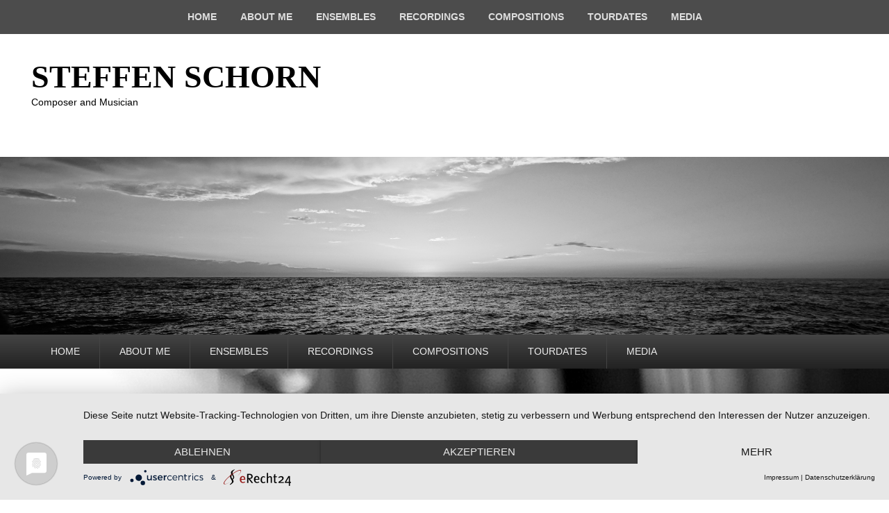

--- FILE ---
content_type: text/html; charset=UTF-8
request_url: https://steffenschorn.de/
body_size: 109089
content:
<!DOCTYPE html>
<html lang="de">
<head>
<meta charset="UTF-8" />
<link rel="profile" href="http://gmpg.org/xfn/11" />
<link rel="pingback" href="https://steffenschorn.de/xmlrpc.php" />
<title>STEFFEN SCHORN</title>
<meta name='robots' content='max-image-preview:large' />
<meta name="viewport" content="width=device-width, initial-scale=1.0"><script type='application/javascript'  id='pys-version-script'>console.log('PixelYourSite Free version 9.5.5');</script>
<link rel='dns-prefetch' href='//s.w.org' />
<link rel="alternate" type="application/rss+xml" title="STEFFEN SCHORN &raquo; Feed" href="https://steffenschorn.de/feed/" />
<link rel="alternate" type="application/rss+xml" title="STEFFEN SCHORN &raquo; Kommentar-Feed" href="https://steffenschorn.de/comments/feed/" />
<script type="text/javascript">
window._wpemojiSettings = {"baseUrl":"https:\/\/s.w.org\/images\/core\/emoji\/13.1.0\/72x72\/","ext":".png","svgUrl":"https:\/\/s.w.org\/images\/core\/emoji\/13.1.0\/svg\/","svgExt":".svg","source":{"concatemoji":"https:\/\/steffenschorn.de\/wp-includes\/js\/wp-emoji-release.min.js?ver=5.9.12"}};
/*! This file is auto-generated */
!function(e,a,t){var n,r,o,i=a.createElement("canvas"),p=i.getContext&&i.getContext("2d");function s(e,t){var a=String.fromCharCode;p.clearRect(0,0,i.width,i.height),p.fillText(a.apply(this,e),0,0);e=i.toDataURL();return p.clearRect(0,0,i.width,i.height),p.fillText(a.apply(this,t),0,0),e===i.toDataURL()}function c(e){var t=a.createElement("script");t.src=e,t.defer=t.type="text/javascript",a.getElementsByTagName("head")[0].appendChild(t)}for(o=Array("flag","emoji"),t.supports={everything:!0,everythingExceptFlag:!0},r=0;r<o.length;r++)t.supports[o[r]]=function(e){if(!p||!p.fillText)return!1;switch(p.textBaseline="top",p.font="600 32px Arial",e){case"flag":return s([127987,65039,8205,9895,65039],[127987,65039,8203,9895,65039])?!1:!s([55356,56826,55356,56819],[55356,56826,8203,55356,56819])&&!s([55356,57332,56128,56423,56128,56418,56128,56421,56128,56430,56128,56423,56128,56447],[55356,57332,8203,56128,56423,8203,56128,56418,8203,56128,56421,8203,56128,56430,8203,56128,56423,8203,56128,56447]);case"emoji":return!s([10084,65039,8205,55357,56613],[10084,65039,8203,55357,56613])}return!1}(o[r]),t.supports.everything=t.supports.everything&&t.supports[o[r]],"flag"!==o[r]&&(t.supports.everythingExceptFlag=t.supports.everythingExceptFlag&&t.supports[o[r]]);t.supports.everythingExceptFlag=t.supports.everythingExceptFlag&&!t.supports.flag,t.DOMReady=!1,t.readyCallback=function(){t.DOMReady=!0},t.supports.everything||(n=function(){t.readyCallback()},a.addEventListener?(a.addEventListener("DOMContentLoaded",n,!1),e.addEventListener("load",n,!1)):(e.attachEvent("onload",n),a.attachEvent("onreadystatechange",function(){"complete"===a.readyState&&t.readyCallback()})),(n=t.source||{}).concatemoji?c(n.concatemoji):n.wpemoji&&n.twemoji&&(c(n.twemoji),c(n.wpemoji)))}(window,document,window._wpemojiSettings);
</script>
<style type="text/css">
img.wp-smiley,
img.emoji {
	display: inline !important;
	border: none !important;
	box-shadow: none !important;
	height: 1em !important;
	width: 1em !important;
	margin: 0 0.07em !important;
	vertical-align: -0.1em !important;
	background: none !important;
	padding: 0 !important;
}
</style>
	<link rel='stylesheet' id='wp-block-library-css'  href='https://steffenschorn.de/wp-includes/css/dist/block-library/style.min.css?ver=5.9.12' type='text/css' media='all' />
<style id='wp-block-library-theme-inline-css' type='text/css'>
.wp-block-audio figcaption{color:#555;font-size:13px;text-align:center}.is-dark-theme .wp-block-audio figcaption{color:hsla(0,0%,100%,.65)}.wp-block-code>code{font-family:Menlo,Consolas,monaco,monospace;color:#1e1e1e;padding:.8em 1em;border:1px solid #ddd;border-radius:4px}.wp-block-embed figcaption{color:#555;font-size:13px;text-align:center}.is-dark-theme .wp-block-embed figcaption{color:hsla(0,0%,100%,.65)}.blocks-gallery-caption{color:#555;font-size:13px;text-align:center}.is-dark-theme .blocks-gallery-caption{color:hsla(0,0%,100%,.65)}.wp-block-image figcaption{color:#555;font-size:13px;text-align:center}.is-dark-theme .wp-block-image figcaption{color:hsla(0,0%,100%,.65)}.wp-block-pullquote{border-top:4px solid;border-bottom:4px solid;margin-bottom:1.75em;color:currentColor}.wp-block-pullquote__citation,.wp-block-pullquote cite,.wp-block-pullquote footer{color:currentColor;text-transform:uppercase;font-size:.8125em;font-style:normal}.wp-block-quote{border-left:.25em solid;margin:0 0 1.75em;padding-left:1em}.wp-block-quote cite,.wp-block-quote footer{color:currentColor;font-size:.8125em;position:relative;font-style:normal}.wp-block-quote.has-text-align-right{border-left:none;border-right:.25em solid;padding-left:0;padding-right:1em}.wp-block-quote.has-text-align-center{border:none;padding-left:0}.wp-block-quote.is-large,.wp-block-quote.is-style-large,.wp-block-quote.is-style-plain{border:none}.wp-block-search .wp-block-search__label{font-weight:700}.wp-block-group:where(.has-background){padding:1.25em 2.375em}.wp-block-separator{border:none;border-bottom:2px solid;margin-left:auto;margin-right:auto;opacity:.4}.wp-block-separator:not(.is-style-wide):not(.is-style-dots){width:100px}.wp-block-separator.has-background:not(.is-style-dots){border-bottom:none;height:1px}.wp-block-separator.has-background:not(.is-style-wide):not(.is-style-dots){height:2px}.wp-block-table thead{border-bottom:3px solid}.wp-block-table tfoot{border-top:3px solid}.wp-block-table td,.wp-block-table th{padding:.5em;border:1px solid;word-break:normal}.wp-block-table figcaption{color:#555;font-size:13px;text-align:center}.is-dark-theme .wp-block-table figcaption{color:hsla(0,0%,100%,.65)}.wp-block-video figcaption{color:#555;font-size:13px;text-align:center}.is-dark-theme .wp-block-video figcaption{color:hsla(0,0%,100%,.65)}.wp-block-template-part.has-background{padding:1.25em 2.375em;margin-top:0;margin-bottom:0}
</style>
<style id='global-styles-inline-css' type='text/css'>
body{--wp--preset--color--black: #000000;--wp--preset--color--cyan-bluish-gray: #abb8c3;--wp--preset--color--white: #ffffff;--wp--preset--color--pale-pink: #f78da7;--wp--preset--color--vivid-red: #cf2e2e;--wp--preset--color--luminous-vivid-orange: #ff6900;--wp--preset--color--luminous-vivid-amber: #fcb900;--wp--preset--color--light-green-cyan: #7bdcb5;--wp--preset--color--vivid-green-cyan: #00d084;--wp--preset--color--pale-cyan-blue: #8ed1fc;--wp--preset--color--vivid-cyan-blue: #0693e3;--wp--preset--color--vivid-purple: #9b51e0;--wp--preset--gradient--vivid-cyan-blue-to-vivid-purple: linear-gradient(135deg,rgba(6,147,227,1) 0%,rgb(155,81,224) 100%);--wp--preset--gradient--light-green-cyan-to-vivid-green-cyan: linear-gradient(135deg,rgb(122,220,180) 0%,rgb(0,208,130) 100%);--wp--preset--gradient--luminous-vivid-amber-to-luminous-vivid-orange: linear-gradient(135deg,rgba(252,185,0,1) 0%,rgba(255,105,0,1) 100%);--wp--preset--gradient--luminous-vivid-orange-to-vivid-red: linear-gradient(135deg,rgba(255,105,0,1) 0%,rgb(207,46,46) 100%);--wp--preset--gradient--very-light-gray-to-cyan-bluish-gray: linear-gradient(135deg,rgb(238,238,238) 0%,rgb(169,184,195) 100%);--wp--preset--gradient--cool-to-warm-spectrum: linear-gradient(135deg,rgb(74,234,220) 0%,rgb(151,120,209) 20%,rgb(207,42,186) 40%,rgb(238,44,130) 60%,rgb(251,105,98) 80%,rgb(254,248,76) 100%);--wp--preset--gradient--blush-light-purple: linear-gradient(135deg,rgb(255,206,236) 0%,rgb(152,150,240) 100%);--wp--preset--gradient--blush-bordeaux: linear-gradient(135deg,rgb(254,205,165) 0%,rgb(254,45,45) 50%,rgb(107,0,62) 100%);--wp--preset--gradient--luminous-dusk: linear-gradient(135deg,rgb(255,203,112) 0%,rgb(199,81,192) 50%,rgb(65,88,208) 100%);--wp--preset--gradient--pale-ocean: linear-gradient(135deg,rgb(255,245,203) 0%,rgb(182,227,212) 50%,rgb(51,167,181) 100%);--wp--preset--gradient--electric-grass: linear-gradient(135deg,rgb(202,248,128) 0%,rgb(113,206,126) 100%);--wp--preset--gradient--midnight: linear-gradient(135deg,rgb(2,3,129) 0%,rgb(40,116,252) 100%);--wp--preset--duotone--dark-grayscale: url('#wp-duotone-dark-grayscale');--wp--preset--duotone--grayscale: url('#wp-duotone-grayscale');--wp--preset--duotone--purple-yellow: url('#wp-duotone-purple-yellow');--wp--preset--duotone--blue-red: url('#wp-duotone-blue-red');--wp--preset--duotone--midnight: url('#wp-duotone-midnight');--wp--preset--duotone--magenta-yellow: url('#wp-duotone-magenta-yellow');--wp--preset--duotone--purple-green: url('#wp-duotone-purple-green');--wp--preset--duotone--blue-orange: url('#wp-duotone-blue-orange');--wp--preset--font-size--small: 13px;--wp--preset--font-size--medium: 20px;--wp--preset--font-size--large: 28px;--wp--preset--font-size--x-large: 42px;--wp--preset--font-size--normal: 16px;--wp--preset--font-size--huge: 36px;}.has-black-color{color: var(--wp--preset--color--black) !important;}.has-cyan-bluish-gray-color{color: var(--wp--preset--color--cyan-bluish-gray) !important;}.has-white-color{color: var(--wp--preset--color--white) !important;}.has-pale-pink-color{color: var(--wp--preset--color--pale-pink) !important;}.has-vivid-red-color{color: var(--wp--preset--color--vivid-red) !important;}.has-luminous-vivid-orange-color{color: var(--wp--preset--color--luminous-vivid-orange) !important;}.has-luminous-vivid-amber-color{color: var(--wp--preset--color--luminous-vivid-amber) !important;}.has-light-green-cyan-color{color: var(--wp--preset--color--light-green-cyan) !important;}.has-vivid-green-cyan-color{color: var(--wp--preset--color--vivid-green-cyan) !important;}.has-pale-cyan-blue-color{color: var(--wp--preset--color--pale-cyan-blue) !important;}.has-vivid-cyan-blue-color{color: var(--wp--preset--color--vivid-cyan-blue) !important;}.has-vivid-purple-color{color: var(--wp--preset--color--vivid-purple) !important;}.has-black-background-color{background-color: var(--wp--preset--color--black) !important;}.has-cyan-bluish-gray-background-color{background-color: var(--wp--preset--color--cyan-bluish-gray) !important;}.has-white-background-color{background-color: var(--wp--preset--color--white) !important;}.has-pale-pink-background-color{background-color: var(--wp--preset--color--pale-pink) !important;}.has-vivid-red-background-color{background-color: var(--wp--preset--color--vivid-red) !important;}.has-luminous-vivid-orange-background-color{background-color: var(--wp--preset--color--luminous-vivid-orange) !important;}.has-luminous-vivid-amber-background-color{background-color: var(--wp--preset--color--luminous-vivid-amber) !important;}.has-light-green-cyan-background-color{background-color: var(--wp--preset--color--light-green-cyan) !important;}.has-vivid-green-cyan-background-color{background-color: var(--wp--preset--color--vivid-green-cyan) !important;}.has-pale-cyan-blue-background-color{background-color: var(--wp--preset--color--pale-cyan-blue) !important;}.has-vivid-cyan-blue-background-color{background-color: var(--wp--preset--color--vivid-cyan-blue) !important;}.has-vivid-purple-background-color{background-color: var(--wp--preset--color--vivid-purple) !important;}.has-black-border-color{border-color: var(--wp--preset--color--black) !important;}.has-cyan-bluish-gray-border-color{border-color: var(--wp--preset--color--cyan-bluish-gray) !important;}.has-white-border-color{border-color: var(--wp--preset--color--white) !important;}.has-pale-pink-border-color{border-color: var(--wp--preset--color--pale-pink) !important;}.has-vivid-red-border-color{border-color: var(--wp--preset--color--vivid-red) !important;}.has-luminous-vivid-orange-border-color{border-color: var(--wp--preset--color--luminous-vivid-orange) !important;}.has-luminous-vivid-amber-border-color{border-color: var(--wp--preset--color--luminous-vivid-amber) !important;}.has-light-green-cyan-border-color{border-color: var(--wp--preset--color--light-green-cyan) !important;}.has-vivid-green-cyan-border-color{border-color: var(--wp--preset--color--vivid-green-cyan) !important;}.has-pale-cyan-blue-border-color{border-color: var(--wp--preset--color--pale-cyan-blue) !important;}.has-vivid-cyan-blue-border-color{border-color: var(--wp--preset--color--vivid-cyan-blue) !important;}.has-vivid-purple-border-color{border-color: var(--wp--preset--color--vivid-purple) !important;}.has-vivid-cyan-blue-to-vivid-purple-gradient-background{background: var(--wp--preset--gradient--vivid-cyan-blue-to-vivid-purple) !important;}.has-light-green-cyan-to-vivid-green-cyan-gradient-background{background: var(--wp--preset--gradient--light-green-cyan-to-vivid-green-cyan) !important;}.has-luminous-vivid-amber-to-luminous-vivid-orange-gradient-background{background: var(--wp--preset--gradient--luminous-vivid-amber-to-luminous-vivid-orange) !important;}.has-luminous-vivid-orange-to-vivid-red-gradient-background{background: var(--wp--preset--gradient--luminous-vivid-orange-to-vivid-red) !important;}.has-very-light-gray-to-cyan-bluish-gray-gradient-background{background: var(--wp--preset--gradient--very-light-gray-to-cyan-bluish-gray) !important;}.has-cool-to-warm-spectrum-gradient-background{background: var(--wp--preset--gradient--cool-to-warm-spectrum) !important;}.has-blush-light-purple-gradient-background{background: var(--wp--preset--gradient--blush-light-purple) !important;}.has-blush-bordeaux-gradient-background{background: var(--wp--preset--gradient--blush-bordeaux) !important;}.has-luminous-dusk-gradient-background{background: var(--wp--preset--gradient--luminous-dusk) !important;}.has-pale-ocean-gradient-background{background: var(--wp--preset--gradient--pale-ocean) !important;}.has-electric-grass-gradient-background{background: var(--wp--preset--gradient--electric-grass) !important;}.has-midnight-gradient-background{background: var(--wp--preset--gradient--midnight) !important;}.has-small-font-size{font-size: var(--wp--preset--font-size--small) !important;}.has-medium-font-size{font-size: var(--wp--preset--font-size--medium) !important;}.has-large-font-size{font-size: var(--wp--preset--font-size--large) !important;}.has-x-large-font-size{font-size: var(--wp--preset--font-size--x-large) !important;}
</style>
<link rel='stylesheet' id='catch-evolution-style-css'  href='https://steffenschorn.de/wp-content/themes/catch-evolution/style.css?ver=20240112-152043' type='text/css' media='all' />
<link rel='stylesheet' id='catch-evolution-block-style-css'  href='https://steffenschorn.de/wp-content/themes/catch-evolution/css/blocks.css?ver=1.0' type='text/css' media='all' />
<link rel='stylesheet' id='genericons-css'  href='https://steffenschorn.de/wp-content/themes/catch-evolution/genericons/genericons.css?ver=3.4.1' type='text/css' media='all' />
<link rel='stylesheet' id='catchevolution-responsive-css'  href='https://steffenschorn.de/wp-content/themes/catch-evolution/css/responsive.css?ver=5.9.12' type='text/css' media='all' />
<script type='text/javascript' src='https://steffenschorn.de/wp-includes/js/jquery/jquery.min.js?ver=3.6.0' id='jquery-core-js'></script>
<script type='text/javascript' src='https://steffenschorn.de/wp-includes/js/jquery/jquery-migrate.min.js?ver=3.3.2' id='jquery-migrate-js'></script>
<script type='text/javascript' id='catchevolution-menu-js-extra'>
/* <![CDATA[ */
var screenReaderText = {"expand":"expand child menu","collapse":"collapse child menu"};
/* ]]> */
</script>
<script type='text/javascript' src='https://steffenschorn.de/wp-content/themes/catch-evolution/js/catchevolution-menu.min.js?ver=20171025' id='catchevolution-menu-js'></script>
<!--[if lt IE 9]>
<script type='text/javascript' src='https://steffenschorn.de/wp-content/themes/catch-evolution/js/catchevolution-ielte8.min.js?ver=3.7.3' id='catchevolution-html5-js'></script>
<![endif]-->
<!--[if lte IE 6]>
<script type='text/javascript' src='https://steffenschorn.de/wp-content/themes/catch-evolution/js/pngfix.min.js?ver=5.9.12' id='catchevolution-pngfix-js'></script>
<![endif]-->
<script type='text/javascript' src='https://steffenschorn.de/wp-content/plugins/pixelyoursite/dist/scripts/jquery.bind-first-0.2.3.min.js?ver=5.9.12' id='jquery-bind-first-js'></script>
<script type='text/javascript' src='https://steffenschorn.de/wp-content/plugins/pixelyoursite/dist/scripts/js.cookie-2.1.3.min.js?ver=2.1.3' id='js-cookie-pys-js'></script>
<script type='text/javascript' id='pys-js-extra'>
/* <![CDATA[ */
var pysOptions = {"staticEvents":{"facebook":{"init_event":[{"delay":0,"type":"static","name":"PageView","pixelIds":["2788420361292036"],"eventID":"1ac3d85d-a799-460a-b6f3-5173f8d1a5ab","params":{"post_category":"Allgemein","page_title":"STEFFEN SCHORN","post_type":"page","plugin":"PixelYourSite","user_role":"guest","event_url":"steffenschorn.de\/"},"e_id":"init_event","ids":[],"hasTimeWindow":false,"timeWindow":0,"woo_order":"","edd_order":""}]}},"dynamicEvents":{"automatic_event_form":{"facebook":{"delay":0,"type":"dyn","name":"Form","pixelIds":["2788420361292036"],"eventID":"14a2a478-60b9-488d-9a5f-7412a1957c4d","params":{"page_title":"STEFFEN SCHORN","post_type":"page","plugin":"PixelYourSite","user_role":"guest","event_url":"steffenschorn.de\/"},"e_id":"automatic_event_form","ids":[],"hasTimeWindow":false,"timeWindow":0,"woo_order":"","edd_order":""}},"automatic_event_download":{"facebook":{"delay":0,"type":"dyn","name":"Download","extensions":["","doc","exe","js","pdf","ppt","tgz","zip","xls"],"pixelIds":["2788420361292036"],"eventID":"539b00fd-256e-40c5-b30b-3f8d149a3b6b","params":{"page_title":"STEFFEN SCHORN","post_type":"page","plugin":"PixelYourSite","user_role":"guest","event_url":"steffenschorn.de\/"},"e_id":"automatic_event_download","ids":[],"hasTimeWindow":false,"timeWindow":0,"woo_order":"","edd_order":""}},"automatic_event_comment":{"facebook":{"delay":0,"type":"dyn","name":"Comment","pixelIds":["2788420361292036"],"eventID":"e8ac515d-b904-4c76-b82b-41fde4b0021d","params":{"page_title":"STEFFEN SCHORN","post_type":"page","plugin":"PixelYourSite","user_role":"guest","event_url":"steffenschorn.de\/"},"e_id":"automatic_event_comment","ids":[],"hasTimeWindow":false,"timeWindow":0,"woo_order":"","edd_order":""}},"automatic_event_scroll":{"facebook":{"delay":0,"type":"dyn","name":"PageScroll","scroll_percent":30,"pixelIds":["2788420361292036"],"eventID":"43bc72b5-8aa9-4ca5-aa1f-490038986a06","params":{"page_title":"STEFFEN SCHORN","post_type":"page","plugin":"PixelYourSite","user_role":"guest","event_url":"steffenschorn.de\/"},"e_id":"automatic_event_scroll","ids":[],"hasTimeWindow":false,"timeWindow":0,"woo_order":"","edd_order":""}},"automatic_event_time_on_page":{"facebook":{"delay":0,"type":"dyn","name":"TimeOnPage","time_on_page":30,"pixelIds":["2788420361292036"],"eventID":"8956c715-65ac-4e48-9db4-1a3d6d90d136","params":{"page_title":"STEFFEN SCHORN","post_type":"page","plugin":"PixelYourSite","user_role":"guest","event_url":"steffenschorn.de\/"},"e_id":"automatic_event_time_on_page","ids":[],"hasTimeWindow":false,"timeWindow":0,"woo_order":"","edd_order":""}}},"triggerEvents":[],"triggerEventTypes":[],"facebook":{"pixelIds":["2788420361292036"],"advancedMatching":[],"advancedMatchingEnabled":true,"removeMetadata":false,"contentParams":{"post_type":"page","post_id":null,"content_name":"STEFFEN SCHORN"},"commentEventEnabled":true,"wooVariableAsSimple":false,"downloadEnabled":true,"formEventEnabled":true,"serverApiEnabled":true,"wooCRSendFromServer":false,"send_external_id":null},"debug":"","siteUrl":"https:\/\/steffenschorn.de","ajaxUrl":"https:\/\/steffenschorn.de\/wp-admin\/admin-ajax.php","ajax_event":"9ce3a0fdca","enable_remove_download_url_param":"1","cookie_duration":"7","last_visit_duration":"60","enable_success_send_form":"","ajaxForServerEvent":"1","send_external_id":"1","external_id_expire":"180","google_consent_mode":"1","gdpr":{"ajax_enabled":false,"all_disabled_by_api":false,"facebook_disabled_by_api":false,"analytics_disabled_by_api":false,"google_ads_disabled_by_api":false,"pinterest_disabled_by_api":false,"bing_disabled_by_api":false,"externalID_disabled_by_api":false,"facebook_prior_consent_enabled":true,"analytics_prior_consent_enabled":true,"google_ads_prior_consent_enabled":null,"pinterest_prior_consent_enabled":true,"bing_prior_consent_enabled":true,"cookiebot_integration_enabled":false,"cookiebot_facebook_consent_category":"marketing","cookiebot_analytics_consent_category":"statistics","cookiebot_tiktok_consent_category":"marketing","cookiebot_google_ads_consent_category":null,"cookiebot_pinterest_consent_category":"marketing","cookiebot_bing_consent_category":"marketing","consent_magic_integration_enabled":false,"real_cookie_banner_integration_enabled":false,"cookie_notice_integration_enabled":false,"cookie_law_info_integration_enabled":false,"analytics_storage":{"enabled":true,"value":"granted","filter":false},"ad_storage":{"enabled":true,"value":"granted","filter":false},"ad_user_data":{"enabled":true,"value":"granted","filter":false},"ad_personalization":{"enabled":true,"value":"granted","filter":false}},"cookie":{"disabled_all_cookie":false,"disabled_start_session_cookie":false,"disabled_advanced_form_data_cookie":false,"disabled_landing_page_cookie":false,"disabled_first_visit_cookie":false,"disabled_trafficsource_cookie":false,"disabled_utmTerms_cookie":false,"disabled_utmId_cookie":false},"tracking_analytics":{"TrafficSource":"direct","TrafficLanding":"undefined","TrafficUtms":[],"TrafficUtmsId":[]},"woo":{"enabled":false},"edd":{"enabled":false}};
/* ]]> */
</script>
<script type='text/javascript' src='https://steffenschorn.de/wp-content/plugins/pixelyoursite/dist/scripts/public.js?ver=9.5.5' id='pys-js'></script>
<link rel="https://api.w.org/" href="https://steffenschorn.de/wp-json/" /><link rel="EditURI" type="application/rsd+xml" title="RSD" href="https://steffenschorn.de/xmlrpc.php?rsd" />
<link rel="wlwmanifest" type="application/wlwmanifest+xml" href="https://steffenschorn.de/wp-includes/wlwmanifest.xml" /> 
<meta name="generator" content="WordPress 5.9.12" />
<script type="application/javascript" src="https://app.usercentrics.eu/latest/main.js" id="J7hsHUVoY"></script>
<script type="application/javascript" src="https://privacy-proxy.usercentrics.eu/latest/uc-block.bundle.js"></script><meta name="facebook-domain-verification" content="ghojqp142uq5bxvin0c2ss7qcqqktl" /><!-- refreshing cache -->	<style type="text/css">
			#site-title a,
		#site-description {
			color: #000000;
		}
		</style>
	<style type="text/css" id="custom-background-css">
body.custom-background { background-color: #ffffff; background-image: url("https://steffenschorn.de/wp-content/uploads/2016/09/Hintergrund_03.jpg"); background-position: left top; background-size: auto; background-repeat: no-repeat; background-attachment: fixed; }
</style>
	<link rel="icon" href="https://steffenschorn.de/wp-content/uploads/2016/09/cropped-Hintergrund01-32x32.jpg" sizes="32x32" />
<link rel="icon" href="https://steffenschorn.de/wp-content/uploads/2016/09/cropped-Hintergrund01-192x192.jpg" sizes="192x192" />
<link rel="apple-touch-icon" href="https://steffenschorn.de/wp-content/uploads/2016/09/cropped-Hintergrund01-180x180.jpg" />
<meta name="msapplication-TileImage" content="https://steffenschorn.de/wp-content/uploads/2016/09/cropped-Hintergrund01-270x270.jpg" />
		<style type="text/css" id="wp-custom-css">
			p {
    font-family: verdana;
    font-size: 16px;
}

/* Links */
a {
	color: #7E2700;
	text-decoration: none;
}


.hentry, .widget, .no-results, #author-info, #disqus_thread, #content .error404 {
background-color: rgba(255, 255, 255, 0.9);
	border: 1px solid #ddd;
    position: relative;
}		</style>
		</head>

<body class="blog custom-background wp-embed-responsive has-header-top right-sidebar">

<svg xmlns="http://www.w3.org/2000/svg" viewBox="0 0 0 0" width="0" height="0" focusable="false" role="none" style="visibility: hidden; position: absolute; left: -9999px; overflow: hidden;" ><defs><filter id="wp-duotone-dark-grayscale"><feColorMatrix color-interpolation-filters="sRGB" type="matrix" values=" .299 .587 .114 0 0 .299 .587 .114 0 0 .299 .587 .114 0 0 .299 .587 .114 0 0 " /><feComponentTransfer color-interpolation-filters="sRGB" ><feFuncR type="table" tableValues="0 0.49803921568627" /><feFuncG type="table" tableValues="0 0.49803921568627" /><feFuncB type="table" tableValues="0 0.49803921568627" /><feFuncA type="table" tableValues="1 1" /></feComponentTransfer><feComposite in2="SourceGraphic" operator="in" /></filter></defs></svg><svg xmlns="http://www.w3.org/2000/svg" viewBox="0 0 0 0" width="0" height="0" focusable="false" role="none" style="visibility: hidden; position: absolute; left: -9999px; overflow: hidden;" ><defs><filter id="wp-duotone-grayscale"><feColorMatrix color-interpolation-filters="sRGB" type="matrix" values=" .299 .587 .114 0 0 .299 .587 .114 0 0 .299 .587 .114 0 0 .299 .587 .114 0 0 " /><feComponentTransfer color-interpolation-filters="sRGB" ><feFuncR type="table" tableValues="0 1" /><feFuncG type="table" tableValues="0 1" /><feFuncB type="table" tableValues="0 1" /><feFuncA type="table" tableValues="1 1" /></feComponentTransfer><feComposite in2="SourceGraphic" operator="in" /></filter></defs></svg><svg xmlns="http://www.w3.org/2000/svg" viewBox="0 0 0 0" width="0" height="0" focusable="false" role="none" style="visibility: hidden; position: absolute; left: -9999px; overflow: hidden;" ><defs><filter id="wp-duotone-purple-yellow"><feColorMatrix color-interpolation-filters="sRGB" type="matrix" values=" .299 .587 .114 0 0 .299 .587 .114 0 0 .299 .587 .114 0 0 .299 .587 .114 0 0 " /><feComponentTransfer color-interpolation-filters="sRGB" ><feFuncR type="table" tableValues="0.54901960784314 0.98823529411765" /><feFuncG type="table" tableValues="0 1" /><feFuncB type="table" tableValues="0.71764705882353 0.25490196078431" /><feFuncA type="table" tableValues="1 1" /></feComponentTransfer><feComposite in2="SourceGraphic" operator="in" /></filter></defs></svg><svg xmlns="http://www.w3.org/2000/svg" viewBox="0 0 0 0" width="0" height="0" focusable="false" role="none" style="visibility: hidden; position: absolute; left: -9999px; overflow: hidden;" ><defs><filter id="wp-duotone-blue-red"><feColorMatrix color-interpolation-filters="sRGB" type="matrix" values=" .299 .587 .114 0 0 .299 .587 .114 0 0 .299 .587 .114 0 0 .299 .587 .114 0 0 " /><feComponentTransfer color-interpolation-filters="sRGB" ><feFuncR type="table" tableValues="0 1" /><feFuncG type="table" tableValues="0 0.27843137254902" /><feFuncB type="table" tableValues="0.5921568627451 0.27843137254902" /><feFuncA type="table" tableValues="1 1" /></feComponentTransfer><feComposite in2="SourceGraphic" operator="in" /></filter></defs></svg><svg xmlns="http://www.w3.org/2000/svg" viewBox="0 0 0 0" width="0" height="0" focusable="false" role="none" style="visibility: hidden; position: absolute; left: -9999px; overflow: hidden;" ><defs><filter id="wp-duotone-midnight"><feColorMatrix color-interpolation-filters="sRGB" type="matrix" values=" .299 .587 .114 0 0 .299 .587 .114 0 0 .299 .587 .114 0 0 .299 .587 .114 0 0 " /><feComponentTransfer color-interpolation-filters="sRGB" ><feFuncR type="table" tableValues="0 0" /><feFuncG type="table" tableValues="0 0.64705882352941" /><feFuncB type="table" tableValues="0 1" /><feFuncA type="table" tableValues="1 1" /></feComponentTransfer><feComposite in2="SourceGraphic" operator="in" /></filter></defs></svg><svg xmlns="http://www.w3.org/2000/svg" viewBox="0 0 0 0" width="0" height="0" focusable="false" role="none" style="visibility: hidden; position: absolute; left: -9999px; overflow: hidden;" ><defs><filter id="wp-duotone-magenta-yellow"><feColorMatrix color-interpolation-filters="sRGB" type="matrix" values=" .299 .587 .114 0 0 .299 .587 .114 0 0 .299 .587 .114 0 0 .299 .587 .114 0 0 " /><feComponentTransfer color-interpolation-filters="sRGB" ><feFuncR type="table" tableValues="0.78039215686275 1" /><feFuncG type="table" tableValues="0 0.94901960784314" /><feFuncB type="table" tableValues="0.35294117647059 0.47058823529412" /><feFuncA type="table" tableValues="1 1" /></feComponentTransfer><feComposite in2="SourceGraphic" operator="in" /></filter></defs></svg><svg xmlns="http://www.w3.org/2000/svg" viewBox="0 0 0 0" width="0" height="0" focusable="false" role="none" style="visibility: hidden; position: absolute; left: -9999px; overflow: hidden;" ><defs><filter id="wp-duotone-purple-green"><feColorMatrix color-interpolation-filters="sRGB" type="matrix" values=" .299 .587 .114 0 0 .299 .587 .114 0 0 .299 .587 .114 0 0 .299 .587 .114 0 0 " /><feComponentTransfer color-interpolation-filters="sRGB" ><feFuncR type="table" tableValues="0.65098039215686 0.40392156862745" /><feFuncG type="table" tableValues="0 1" /><feFuncB type="table" tableValues="0.44705882352941 0.4" /><feFuncA type="table" tableValues="1 1" /></feComponentTransfer><feComposite in2="SourceGraphic" operator="in" /></filter></defs></svg><svg xmlns="http://www.w3.org/2000/svg" viewBox="0 0 0 0" width="0" height="0" focusable="false" role="none" style="visibility: hidden; position: absolute; left: -9999px; overflow: hidden;" ><defs><filter id="wp-duotone-blue-orange"><feColorMatrix color-interpolation-filters="sRGB" type="matrix" values=" .299 .587 .114 0 0 .299 .587 .114 0 0 .299 .587 .114 0 0 .299 .587 .114 0 0 " /><feComponentTransfer color-interpolation-filters="sRGB" ><feFuncR type="table" tableValues="0.098039215686275 1" /><feFuncG type="table" tableValues="0 0.66274509803922" /><feFuncB type="table" tableValues="0.84705882352941 0.41960784313725" /><feFuncA type="table" tableValues="1 1" /></feComponentTransfer><feComposite in2="SourceGraphic" operator="in" /></filter></defs></svg>

<div id="page" class="hfeed site">

	
            <div id="fixed-header-top" class="full-menu">
            <div class="wrapper">
                
                <div id="access-top" class="menu-access-wrap clearfix">
                    <div id="mobile-top-menu" class="mobile-menu-anchor top-menu">
                        <button id="menu-toggle-top" class="genericon genericon-menu">
                            <span class="mobile-menu-text">Menu</span>
                        </button>
                    </div><!-- #mobile-top-menu -->

                    <div id="site-top-menu" class="site-menu">
                        <nav id="access-top-menu" class="top-navigation" role="navigation" aria-label="Top Menu">
                                <h3 class="screen-reader-text">Top Menu</h3>
                                <ul id="top-nav" class="menu"><li id="menu-item-29" class="menu-item menu-item-type-post_type menu-item-object-page current_page_parent menu-item-has-children menu-item-29"><a href="https://steffenschorn.de/start/">HOME</a>
<ul class="sub-menu">
	<li id="menu-item-143" class="menu-item menu-item-type-post_type menu-item-object-page menu-item-143"><a href="https://steffenschorn.de/news/">News</a></li>
	<li id="menu-item-142" class="menu-item menu-item-type-post_type menu-item-object-page menu-item-142"><a href="https://steffenschorn.de/actual-work/">Actual Work</a></li>
	<li id="menu-item-23" class="menu-item menu-item-type-post_type menu-item-object-page menu-item-23"><a href="https://steffenschorn.de/kontakt/">CONTACT</a></li>
	<li id="menu-item-141" class="menu-item menu-item-type-post_type menu-item-object-page menu-item-141"><a href="https://steffenschorn.de/impressum/">Impressum</a></li>
</ul>
</li>
<li id="menu-item-28" class="menu-item menu-item-type-post_type menu-item-object-page menu-item-has-children menu-item-28"><a href="https://steffenschorn.de/vita/">ABOUT ME</a>
<ul class="sub-menu">
	<li id="menu-item-140" class="menu-item menu-item-type-post_type menu-item-object-page menu-item-140"><a href="https://steffenschorn.de/biography/">Biography</a></li>
	<li id="menu-item-139" class="menu-item menu-item-type-post_type menu-item-object-page menu-item-139"><a href="https://steffenschorn.de/conducting/">Conducting</a></li>
	<li id="menu-item-138" class="menu-item menu-item-type-post_type menu-item-object-page menu-item-138"><a href="https://steffenschorn.de/instruments/">Instruments</a></li>
	<li id="menu-item-137" class="menu-item menu-item-type-post_type menu-item-object-page menu-item-137"><a href="https://steffenschorn.de/teaching/">Teaching</a></li>
	<li id="menu-item-136" class="menu-item menu-item-type-post_type menu-item-object-page menu-item-136"><a href="https://steffenschorn.de/press/">Press</a></li>
</ul>
</li>
<li id="menu-item-26" class="menu-item menu-item-type-post_type menu-item-object-page menu-item-has-children menu-item-26"><a href="https://steffenschorn.de/httpsteffenschorn-deprojekterascher-saxophone-quartet-feat-steffen-schorn-roger-hanschelprojekte/">ENSEMBLES</a>
<ul class="sub-menu">
	<li id="menu-item-1617" class="menu-item menu-item-type-post_type menu-item-object-page menu-item-1617"><a href="https://steffenschorn.de/camille-claudel-an-inner-opera-by-steffen-schorn/">&#8222;Camille Claudel&#8220; &#8211; an Inner Opera by Steffen Schorn</a></li>
	<li id="menu-item-306" class="menu-item menu-item-type-post_type menu-item-object-page menu-item-306"><a href="https://steffenschorn.de/zurich-jazz-orchestra/">Zurich Jazz Orchestra</a></li>
	<li id="menu-item-305" class="menu-item menu-item-type-post_type menu-item-object-page menu-item-305"><a href="https://steffenschorn.de/norwegian-wind-ensemble/">Norwegian Wind Ensemble</a></li>
	<li id="menu-item-438" class="menu-item menu-item-type-post_type menu-item-object-page menu-item-438"><a href="https://steffenschorn.de/multimulti/">MultiMulti</a></li>
	<li id="menu-item-307" class="menu-item menu-item-type-post_type menu-item-object-page menu-item-307"><a href="https://steffenschorn.de/httpsteffenschorn-deprojekterascher-saxophone-quartet-feat-steffen-schorn-roger-hanschelprojekte/rascher-saxophone-quartet-feat-steffen-schorn-roger-hanschel/">Raschèr Saxophone Quartet feat. Steffen Schorn &#038; Roger Hanschel</a></li>
	<li id="menu-item-145" class="menu-item menu-item-type-post_type menu-item-object-page menu-item-145"><a href="https://steffenschorn.de/universe-of-possibilities/">Universe of Possibilities</a></li>
	<li id="menu-item-56" class="menu-item menu-item-type-post_type menu-item-object-page menu-item-56"><a href="https://steffenschorn.de/emq/">Steffen Schorn Septett</a></li>
	<li id="menu-item-316" class="menu-item menu-item-type-post_type menu-item-object-page menu-item-316"><a href="https://steffenschorn.de/soul-twins/">Soul Twins</a></li>
	<li id="menu-item-54" class="menu-item menu-item-type-post_type menu-item-object-page menu-item-54"><a href="https://steffenschorn.de/sound-sleep/">Triosphere</a></li>
	<li id="menu-item-317" class="menu-item menu-item-type-post_type menu-item-object-page menu-item-317"><a href="https://steffenschorn.de/lars-andreas-haug-band/">Lars Andreas Haug Band</a></li>
	<li id="menu-item-389" class="menu-item menu-item-type-post_type menu-item-object-page menu-item-389"><a href="https://steffenschorn.de/balkan-clarinet-summit/">Balkan Clarinet Summit</a></li>
	<li id="menu-item-380" class="menu-item menu-item-type-post_type menu-item-object-page menu-item-380"><a href="https://steffenschorn.de/ensemble-int-new-jazz-meeting-baden-badendonaueschinger-musiktage/">Ensemble Int. New Jazz Meeting Baden-Baden/Donaueschinger Musiktage</a></li>
	<li id="menu-item-55" class="menu-item menu-item-type-post_type menu-item-object-page menu-item-55"><a href="https://steffenschorn.de/recall/">Kölner Saxofon Mafia</a></li>
	<li id="menu-item-144" class="menu-item menu-item-type-post_type menu-item-object-page menu-item-144"><a href="https://steffenschorn.de/schorn-puntin-duo/">Schorn-Puntin-Duo</a></li>
	<li id="menu-item-685" class="menu-item menu-item-type-post_type menu-item-object-page menu-item-685"><a href="https://steffenschorn.de/rubin-quartett-2/">Rubin Quartett</a></li>
</ul>
</li>
<li id="menu-item-27" class="menu-item menu-item-type-post_type menu-item-object-page menu-item-has-children menu-item-27"><a href="https://steffenschorn.de/cds/">RECORDINGS</a>
<ul class="sub-menu">
	<li id="menu-item-135" class="menu-item menu-item-type-post_type menu-item-object-page menu-item-135"><a href="https://steffenschorn.de/compositions-arrangements/">CDs: Compositions / Arrangements</a></li>
	<li id="menu-item-134" class="menu-item menu-item-type-post_type menu-item-object-page menu-item-134"><a href="https://steffenschorn.de/solist-sideman/">Soloist + Sideman</a></li>
	<li id="menu-item-133" class="menu-item menu-item-type-post_type menu-item-object-page menu-item-133"><a href="https://steffenschorn.de/private-collection/">Private Collection</a></li>
	<li id="menu-item-1731" class="menu-item menu-item-type-post_type menu-item-object-post menu-item-1731"><a href="https://steffenschorn.de/blog/2021/11/updated-online-selection-of-cds/">Online-Selection of CD´s</a></li>
</ul>
</li>
<li id="menu-item-24" class="menu-item menu-item-type-post_type menu-item-object-page menu-item-24"><a href="https://steffenschorn.de/media/">COMPOSITIONS</a></li>
<li id="menu-item-25" class="menu-item menu-item-type-post_type menu-item-object-page menu-item-25"><a href="https://steffenschorn.de/termine/">TOURDATES</a></li>
<li id="menu-item-310" class="menu-item menu-item-type-post_type menu-item-object-page menu-item-310"><a href="https://steffenschorn.de/media-2/">MEDIA</a></li>
</ul>                        </nav><!-- #access -->
                    </div><!-- #site-top-menu -->

                </div><!-- #access-top -->
            </div><!-- .wrapper -->
        </div><!-- #fixed-header-top -->
    
	<header id="branding" role="banner">
    	
    	<div id="header-content" class="clearfix">

        	<div class="wrapper">
				<div id="logo-wrap" class="clearfix"><!-- refreshing transient cache -->			<div id="site-details" class="normal">
												<p id="site-title"><a href="https://steffenschorn.de/" title="STEFFEN SCHORN" rel="home">STEFFEN SCHORN</a></p>
														<p id="site-description">Composer and Musician</p>
					</div>
		</div><!-- #logo-wrap -->
            </div><!-- .wrapper -->

      	</div><!-- #header-content -->

    			<div id="header-image">
			<img src="https://steffenschorn.de/wp-content/uploads/2016/09/Header2000x400_01.jpg" alt="" />
		</div>
	
	</header><!-- #branding -->

        
        <div id="header-menu">

                            <div id="access" class="menu-access-wrap clearfix">
                    <div id="mobile-primary-menu" class="mobile-menu-anchor primary-menu">
                        <button id="menu-toggle-primary" class="genericon genericon-menu">
                            <span class="mobile-menu-text">Menu</span>
                        </button>
                    </div><!-- #mobile-primary-menu -->

                    <div id="site-header-menu-primary" class="site-menu">
                        <nav id="access-primary-menu" class="main-navigation" role="navigation" aria-label="Hauptmenü">
                            <h3 class="screen-reader-text">Hauptmenü</h3>
                            <div class="menu-header-container wrapper"><ul class="menu"><li class="menu-item menu-item-type-post_type menu-item-object-page current_page_parent menu-item-has-children menu-item-29"><a href="https://steffenschorn.de/start/">HOME</a>
<ul class="sub-menu">
	<li class="menu-item menu-item-type-post_type menu-item-object-page menu-item-143"><a href="https://steffenschorn.de/news/">News</a></li>
	<li class="menu-item menu-item-type-post_type menu-item-object-page menu-item-142"><a href="https://steffenschorn.de/actual-work/">Actual Work</a></li>
	<li class="menu-item menu-item-type-post_type menu-item-object-page menu-item-23"><a href="https://steffenschorn.de/kontakt/">CONTACT</a></li>
	<li class="menu-item menu-item-type-post_type menu-item-object-page menu-item-141"><a href="https://steffenschorn.de/impressum/">Impressum</a></li>
</ul>
</li>
<li class="menu-item menu-item-type-post_type menu-item-object-page menu-item-has-children menu-item-28"><a href="https://steffenschorn.de/vita/">ABOUT ME</a>
<ul class="sub-menu">
	<li class="menu-item menu-item-type-post_type menu-item-object-page menu-item-140"><a href="https://steffenschorn.de/biography/">Biography</a></li>
	<li class="menu-item menu-item-type-post_type menu-item-object-page menu-item-139"><a href="https://steffenschorn.de/conducting/">Conducting</a></li>
	<li class="menu-item menu-item-type-post_type menu-item-object-page menu-item-138"><a href="https://steffenschorn.de/instruments/">Instruments</a></li>
	<li class="menu-item menu-item-type-post_type menu-item-object-page menu-item-137"><a href="https://steffenschorn.de/teaching/">Teaching</a></li>
	<li class="menu-item menu-item-type-post_type menu-item-object-page menu-item-136"><a href="https://steffenschorn.de/press/">Press</a></li>
</ul>
</li>
<li class="menu-item menu-item-type-post_type menu-item-object-page menu-item-has-children menu-item-26"><a href="https://steffenschorn.de/httpsteffenschorn-deprojekterascher-saxophone-quartet-feat-steffen-schorn-roger-hanschelprojekte/">ENSEMBLES</a>
<ul class="sub-menu">
	<li class="menu-item menu-item-type-post_type menu-item-object-page menu-item-1617"><a href="https://steffenschorn.de/camille-claudel-an-inner-opera-by-steffen-schorn/">&#8222;Camille Claudel&#8220; &#8211; an Inner Opera by Steffen Schorn</a></li>
	<li class="menu-item menu-item-type-post_type menu-item-object-page menu-item-306"><a href="https://steffenschorn.de/zurich-jazz-orchestra/">Zurich Jazz Orchestra</a></li>
	<li class="menu-item menu-item-type-post_type menu-item-object-page menu-item-305"><a href="https://steffenschorn.de/norwegian-wind-ensemble/">Norwegian Wind Ensemble</a></li>
	<li class="menu-item menu-item-type-post_type menu-item-object-page menu-item-438"><a href="https://steffenschorn.de/multimulti/">MultiMulti</a></li>
	<li class="menu-item menu-item-type-post_type menu-item-object-page menu-item-307"><a href="https://steffenschorn.de/httpsteffenschorn-deprojekterascher-saxophone-quartet-feat-steffen-schorn-roger-hanschelprojekte/rascher-saxophone-quartet-feat-steffen-schorn-roger-hanschel/">Raschèr Saxophone Quartet feat. Steffen Schorn &#038; Roger Hanschel</a></li>
	<li class="menu-item menu-item-type-post_type menu-item-object-page menu-item-145"><a href="https://steffenschorn.de/universe-of-possibilities/">Universe of Possibilities</a></li>
	<li class="menu-item menu-item-type-post_type menu-item-object-page menu-item-56"><a href="https://steffenschorn.de/emq/">Steffen Schorn Septett</a></li>
	<li class="menu-item menu-item-type-post_type menu-item-object-page menu-item-316"><a href="https://steffenschorn.de/soul-twins/">Soul Twins</a></li>
	<li class="menu-item menu-item-type-post_type menu-item-object-page menu-item-54"><a href="https://steffenschorn.de/sound-sleep/">Triosphere</a></li>
	<li class="menu-item menu-item-type-post_type menu-item-object-page menu-item-317"><a href="https://steffenschorn.de/lars-andreas-haug-band/">Lars Andreas Haug Band</a></li>
	<li class="menu-item menu-item-type-post_type menu-item-object-page menu-item-389"><a href="https://steffenschorn.de/balkan-clarinet-summit/">Balkan Clarinet Summit</a></li>
	<li class="menu-item menu-item-type-post_type menu-item-object-page menu-item-380"><a href="https://steffenschorn.de/ensemble-int-new-jazz-meeting-baden-badendonaueschinger-musiktage/">Ensemble Int. New Jazz Meeting Baden-Baden/Donaueschinger Musiktage</a></li>
	<li class="menu-item menu-item-type-post_type menu-item-object-page menu-item-55"><a href="https://steffenschorn.de/recall/">Kölner Saxofon Mafia</a></li>
	<li class="menu-item menu-item-type-post_type menu-item-object-page menu-item-144"><a href="https://steffenschorn.de/schorn-puntin-duo/">Schorn-Puntin-Duo</a></li>
	<li class="menu-item menu-item-type-post_type menu-item-object-page menu-item-685"><a href="https://steffenschorn.de/rubin-quartett-2/">Rubin Quartett</a></li>
</ul>
</li>
<li class="menu-item menu-item-type-post_type menu-item-object-page menu-item-has-children menu-item-27"><a href="https://steffenschorn.de/cds/">RECORDINGS</a>
<ul class="sub-menu">
	<li class="menu-item menu-item-type-post_type menu-item-object-page menu-item-135"><a href="https://steffenschorn.de/compositions-arrangements/">CDs: Compositions / Arrangements</a></li>
	<li class="menu-item menu-item-type-post_type menu-item-object-page menu-item-134"><a href="https://steffenschorn.de/solist-sideman/">Soloist + Sideman</a></li>
	<li class="menu-item menu-item-type-post_type menu-item-object-page menu-item-133"><a href="https://steffenschorn.de/private-collection/">Private Collection</a></li>
	<li class="menu-item menu-item-type-post_type menu-item-object-post menu-item-1731"><a href="https://steffenschorn.de/blog/2021/11/updated-online-selection-of-cds/">Online-Selection of CD´s</a></li>
</ul>
</li>
<li class="menu-item menu-item-type-post_type menu-item-object-page menu-item-24"><a href="https://steffenschorn.de/media/">COMPOSITIONS</a></li>
<li class="menu-item menu-item-type-post_type menu-item-object-page menu-item-25"><a href="https://steffenschorn.de/termine/">TOURDATES</a></li>
<li class="menu-item menu-item-type-post_type menu-item-object-page menu-item-310"><a href="https://steffenschorn.de/media-2/">MEDIA</a></li>
</ul></div>                        </nav><!-- #access-primary-menu -->
                    </div><!-- #site-header-menu-primary -->
                </div><!-- #access -->
            
                            <div id="access-secondary" class="menu-access-wrap clearfix mobile-disable">
                    
                    <div id="site-header-menu-secondary" class="site-menu">
                        <nav id="access-secondary-menu" role="navigation" aria-label="Untermenü">
                            <h3 class="screen-reader-text">Untermenü</h3>
                                                    </nav><!-- #access-secondary-menu -->
                    </div><!-- #site-header-menu-secondary -->
                </div><!-- #access-secondary -->
            
        </div><!-- #header-menu -->
    
	
	<div id="main" class="clearfix">
    	<div class="wrapper">

 			
            <div class="content-sidebar-wrap">

				
                <div id="primary">

                    
                    <div id="content" role="main">
                        
		<div id="slider" class="post-slider">
			<section id="slider-wrap">
				<div class="slides displayblock">
					<a href="https://steffenschorn.de/blog/2016/02/studio-produktion-maerz/" title="Permalink: studio produktion" rel="bookmark">
						<img width="720" height="270" src="https://steffenschorn.de/wp-content/uploads/2016/09/Hintergrund01-720x270.jpg" class="attachment-post-thumbnail size-post-thumbnail wp-post-image" alt="" loading="lazy" />
					</a>
					<div class="featured-text">
						<div class="featured-text-wrap"><span class="slider-title">studio produktion</span> <span class="sep">:</span>
							<span class="slider-excerpt"></span>
						</div>
					</div><!-- .featured-text -->
				</div> <!-- .slides -->
				<div class="slides displaynone">
					<a href="https://steffenschorn.de/blog/2016/02/cd-release-konzert/" title="Permalink: Cd Release Konzert" rel="bookmark">
						<img width="2000" height="1186" src="https://steffenschorn.de/wp-content/uploads/2016/09/Hintergrund03_2000.jpg" class="attachment-post-thumbnail size-post-thumbnail wp-post-image" alt="" loading="lazy" srcset="https://steffenschorn.de/wp-content/uploads/2016/09/Hintergrund03_2000.jpg 2000w, https://steffenschorn.de/wp-content/uploads/2016/09/Hintergrund03_2000-300x178.jpg 300w, https://steffenschorn.de/wp-content/uploads/2016/09/Hintergrund03_2000-768x455.jpg 768w, https://steffenschorn.de/wp-content/uploads/2016/09/Hintergrund03_2000-1024x607.jpg 1024w" sizes="(max-width: 2000px) 100vw, 2000px" />
					</a>
					<div class="featured-text">
						<div class="featured-text-wrap"><span class="slider-title">Cd Release Konzert</span> <span class="sep">:</span>
							<span class="slider-excerpt"></span>
						</div>
					</div><!-- .featured-text -->
				</div> <!-- .slides -->
			</section> <!-- .slider-wrap -->
			<div id="controllers">
			</div><!-- #controllers -->
		</div> <!-- #featured-slider -->            	

			
								
						<article id="post-2228" class="indexed post-2228 post type-post status-publish format-image hentry category-allgemein post_format-post-format-image">
		<header class="entry-header">
			<hgroup>
				<h2 class="entry-title"><a href="https://steffenschorn.de/blog/2023/04/camille-claudel-besprechung-jazzpodium-2-23/" title="Permalink: CAMILLE CLAUDEL Besprechung JAZZPODIUM 2-23" rel="bookmark">CAMILLE CLAUDEL Besprechung JAZZPODIUM 2-23</a></h2>
				<h3 class="entry-format">Bild</h3>
			</hgroup>

		</header><!-- .entry-header -->

		<div class="entry-content">
			<hr />
<p><strong>Der Komponist, Arrangeur, Multiinstrumentalist und Dozent STEFFEN SCHORN hat mit &#8222;Camille Claudel &#8211; An Inner Opera&#8220; ein Stück geschrieben, das durch ungewöhnliche Instrumentierung, ungewöhnliche Singstimme, emotionsgeladene Vielgestaltigkeit insgesamt hervorsticht.</strong></p>
<p>Die Instrumente, die Multiinstrumentalist Steffen Schorn und sein Tentett einsetzen, ragen zum Teil beinahe 2 m hoch. Es sind Einzelanfertigungen, die Skulpturen gleichen. Schon deren pure Anwesenheit könnte auf die richtige Spur lenken: dass nämlich dieser Abend der Bildhauerin Camille Claudel gewidmet ist. Schorn, wie sein gegenüber Michael Heupel, blasen alsdann machtvolle Kontrabassflöten, die nicht nur, aber auch im Zusammenspiel mit der Bassklarinette der Rebecca Trescher, den Tenorsaxophonen von Julian Bossert und Stefan Karl Schmid wesentlich die Atem- und hauchsatte Stimmung dieses Abends vorgeben; Schorn dann mal auf Tubax, dem Zwitter wischen Sax und Tuba.</p>
<p><strong>Trotz Übergewichts an (Flöten und) Tiefönen fehlt es an Unschärfe oder dickflüssiger Verklärung gänzlich, vielmehr eröffnet sich eine feingliedrige Topographie von auch extremen Seelenzuständen,</strong> durch die Camille Claudel Zeit ihres Lebens hindurch musste; Schorn nennt sein Stück „Camille Claudel &#8211; An Inner Opera“. Man führt diese Oper, die alle Überzeichnung, allen Pathos meidet, in zwei Sets von etwa je einer Stunde Länge auf.<br />
Und<strong> produziert durchgehend einen Schwebezustand, als wäre man fern der Welt bereits, in einem jenseitigen Windkanal oder zumindest der Gravitationskraft enthoben.<br />
</strong>Dass der Abend nicht nur <strong>hörenswert ist wegen der überaus abwechslungsreichen, hoch einfühlsamen und hoch originellen Arrangements von Schorn</strong> für gleich sieben Bläser &#8211; unter ihnen auch (viel am Altsaxophon) Roger Hanschel, für einen Harfenisten (Anton Mangold), einen Pianisten und Keyboarder (Johannes Billich) &#8211; , sonder zusätzliche Weite erfährt, liegt an der Sängerin Ruth Wilhelmine Meyer, die Schorn in Norwegen kennenlernte. Sie tritt an Stoff und Musik gleichermaßen entrückt wie beteiligend heran und kommt doch &#8211; in jener doch dramatischen Lebensgeschichte &#8211; ohne jegliches vordergründige Drama aus. Meyer ist eine Archaikerin vor dem Herrn. Ihr Gesang entstammt Sprachanfängen, wo Dinge noch umfassend ertastet zu werden hatten, noch nicht aus Sprachton geformt wurden &#8211; wortlos, mit Klicklauten, fragenden Atemstößen verwickelt sie sich und uns in eine fundamentale Konversation über nichts Bestimmtes und alles Bestimmende. Dabei erhebt Meyer nicht mal ihre Stimme. Ihre Zwiesprachen in den verwinkelten wie losen Duetten mit Bassflöte oder die Monologe über den Tubarhythmen des Lars Andreas Haug oder einer Basis aus mehreren Harmonikas zählen zu den Höhepunkten. Meyer macht endgültig, dass der Abend aus suchenden wie überaus straffen Tentett-Aktionen lange vorhält.<br />
ADAM OLSCHEWSKI</p>
<hr />
<p>&nbsp;</p>
					</div><!-- .entry-content -->

		<footer class="entry-meta">
			<div class="entry-meta">
				<a href="https://steffenschorn.de/blog/2023/04/camille-claudel-besprechung-jazzpodium-2-23/" rel="bookmark"><time class="entry-date updated" datetime="2023-04-04T11:33:36+02:00" pubdate>4. April 2023</time></a><span class="by-author"> <span class="sep"> von </span> <span class="author vcard"><a class="url fn n" href="https://steffenschorn.de/blog/author/steffen/" title="Alle Beiträge von Steffen Schorn ansehen" rel="author">Steffen Schorn</a></span></span>			</div><!-- .entry-meta -->
			<div class="entry-meta">
								<span class="cat-links">
					<span class="entry-utility-prep entry-utility-prep-cat-links">Veröffentlicht in</span> <a href="https://steffenschorn.de/blog/category/allgemein/" rel="category tag">Allgemein</a>				</span>
								
							</div><!-- .entry-meta -->

					</footer><!-- #entry-meta -->
	</article><!-- #post-2228 -->

				
						<article id="post-2208" class="indexed post-2208 post type-post status-publish format-image hentry category-allgemein post_format-post-format-image">
		<header class="entry-header">
			<hgroup>
				<h2 class="entry-title"><a href="https://steffenschorn.de/blog/2023/01/camille-claudel-an-inner-opera-premiere-in-muenchen/" title="Permalink: Camille Claudel &#8211; an inner Opera &#8211; Premiere in München" rel="bookmark">Camille Claudel &#8211; an inner Opera &#8211; Premiere in München</a></h2>
				<h3 class="entry-format">Bild</h3>
			</hgroup>

		</header><!-- .entry-header -->

		<div class="entry-content">
			<p><a href="https://www.br-klassik.de/programm/konzerte/ausstrahlung-3034960.html" target="_blank" rel="noopener"><strong>Camille Claudel &#8211; an inner Opera &#8211; Premiere in München</strong></a></p>
<hr />
<p><iframe width="678" height="381" src="https://www.youtube.com/embed/pG_8PSF_1cg?feature=oembed" frameborder="0" allow="accelerometer; autoplay; clipboard-write; encrypted-media; gyroscope; picture-in-picture; web-share" allowfullscreen title="CAMILLE CLAUDEL – an inner Opera by STEFFEN SCHORN - Premiere in München"></iframe></p>
<hr />
<h2><a href="https://www.sueddeutsche.de/muenchen/br-studio-steffen-schorn-inner-opera-camille-claudel-kritik-1.5697825" target="_blank" rel="noopener">Camille Claudel &#8211; Kritik Süddeutsche Zeitung:</a></h2>
<h6><a href="https://www.sueddeutsche.de/muenchen/br-studio-steffen-schorn-inner-opera-camille-claudel-kritik-1.5697825" target="_blank" rel="noopener"><span class="css-1bhnxuf">Klangbildhauerei</span> &#8211; Steffen Schorns außergewöhnliche &#8222;Inner Opera&#8220; über Camille Claudel im BR-Funkhaus.</a></h6>
<hr />
<p>&nbsp;</p>
					</div><!-- .entry-content -->

		<footer class="entry-meta">
			<div class="entry-meta">
				<a href="https://steffenschorn.de/blog/2023/01/camille-claudel-an-inner-opera-premiere-in-muenchen/" rel="bookmark"><time class="entry-date updated" datetime="2023-01-04T01:16:10+01:00" pubdate>4. Januar 2023</time></a><span class="by-author"> <span class="sep"> von </span> <span class="author vcard"><a class="url fn n" href="https://steffenschorn.de/blog/author/steffen/" title="Alle Beiträge von Steffen Schorn ansehen" rel="author">Steffen Schorn</a></span></span>			</div><!-- .entry-meta -->
			<div class="entry-meta">
								<span class="cat-links">
					<span class="entry-utility-prep entry-utility-prep-cat-links">Veröffentlicht in</span> <a href="https://steffenschorn.de/blog/category/allgemein/" rel="category tag">Allgemein</a>				</span>
								
							</div><!-- .entry-meta -->

					</footer><!-- #entry-meta -->
	</article><!-- #post-2208 -->

				
						<article id="post-2141" class="indexed post-2141 post type-post status-publish format-image has-post-thumbnail hentry category-allgemein post_format-post-format-image">
		<header class="entry-header">
			<hgroup>
				<h2 class="entry-title"><a href="https://steffenschorn.de/blog/2022/10/camille-claudel-arttourist-interview-en-francais-avec-steffen-schorn/" title="Permalink: Camille Claudel &#8211; extraits d´un interview sur Arttourist" rel="bookmark">Camille Claudel &#8211; extraits d´un interview sur Arttourist</a></h2>
				<h3 class="entry-format">Bild</h3>
			</hgroup>

		</header><!-- .entry-header -->

		<div class="entry-content">
			<hr />
<h5 class="entry-header"><strong><strong>Steffen Schorn et son opéra intérieur „Camille Claudel“</strong></strong></h5>
<p>&nbsp;</p>
<header class="entry-header"><img loading="lazy" class="alignnone wp-image-1623" src="https://steffenschorn.de/wp-content/uploads/2022/02/Camille-Claudel-Titel-from-Trailer-Arbeitskopie-3-300x144.jpg" alt="" width="557" height="273" /></header>
<header>
<hr />
<h5><strong>extraits d´un interview sur</strong><strong><strong> <a href="https://www.arttourist.com/jazz/steffen-schorn.html" target="_blank" rel="noopener">Arttourist</a></strong></strong></h5>
</header>
<div class="entry-content">
<p class="hide-if-no-js"><a id="set-post-thumbnail" class="thickbox" href="https://www.arttourist.com/jazz/steffen-schorn.html" target="_blank" rel="noopener" aria-describedby="set-post-thumbnail-desc"><img loading="lazy" class="attachment-266x266 " src="https://steffenschorn.de/wp-content/uploads/2022/04/Arttourist-2.jpg" sizes="(max-width: 203px) 100vw, 203px" srcset="https://steffenschorn.de/wp-content/uploads/2022/04/Arttourist-2.jpg 582w, https://steffenschorn.de/wp-content/uploads/2022/04/Arttourist-2-229x300.jpg 229w" alt="" width="521" height="683" /></a></p>
<hr />
<h4><strong>Portrait du compositeur</strong></h4>
<p>Ce musicien, compositeur et chef d&#8217;orchestre, qui a déjà trente ans de carrière derrière lui, a joué dans des dizaines de pays et de festivals sur presque tous les continents du monde, aussi bien comme instrumentiste que comme compositeur pour des œuvres de commande. Il a été curateur et chef d&#8217;orchestre invité du Norwegian Wind Ensemble de 2009 à 2012, a composé pour de nombreux festivals à la croisée du jazz et de la musique nouvelle, a fondé à plusieurs reprises ses propres ensembles et a reçu un hommage particulier en 2011, lorsque les Danish Chamber Players ont consacré une soirée entière à sa musique.  Steffen Schorn n&#8217;a cessé de gravir les échelons parmi les grands noms de la scène jazz allemande, et pas seulement en raison d&#8217;un bref succès explosif dans le genre. Ses talents ont été et sont toujours sollicités dans les contextes musicaux les plus divers et conduisent toujours à des performances de haut niveau. Ses étapes en tant qu&#8217;instrumentiste, compositeur, directeur et arrangeur de petits et grands ensembles, sa fascination pour les musiques de tous les mondes terrestres, ses connaissances approfondies des structures rythmiques des peuples de notre planète ont fait de lui, au fil des décennies, un musicien du monde comme il n&#8217;en existe en fait plus en Allemagne. Steffen Schorn est en train d&#8217;atteindre le sommet de son art. Actuellement, le dernier opus d&#8217;une trilogie de CD avec le Zurich Jazz Orchestra sort et son projet le plus ambitieux et le plus grand à ce jour est déjà dans les starting-blocks :</p>
<hr />
<h5><strong>Camille Claudel &#8211; un opéra intérieur.</strong></h5>
<p>Nous avons posé quelques questions au compositeur et multi-instrumentiste de renommée mondiale.</p>
<hr />
<p><strong>Comment est née l’idée du projet Camille Claudel ?<br />
</strong></p>
<p>En 1988, alors que j’étais étudiant en musique à Cologne, j’ai vu le film du même nom avec Isabelle Adjani. Après la scène finale, dans laquelle Camille Claudel a été envoyée par sa propre famille à l’hôpital psychiatrique de Montdevergues, où elle est morte 30 ans plus tard dans la solitude, j’ai été tellement bouleversé et perturbé que j’ai ensuite marché pendant 2 heures dans la mauvaise direction, sans pouvoir m’orienter, et j’ai fini par composer une séquence imprégnée de souffrance à partir d’images d’horreur intérieures, une fois rentré chez moi. J’ai ensuite enregistré cette séquence sur mon magnétophone à cassettes multipistes et j’ai été tellement choqué par l’effet que j’ai dû la mettre de côté – c’était tout simplement too much.<br />
Mais je savais déjà à l’époque que j’écrirais un jour une œuvre de longue haleine, composée en quelque sorte „à l’envers“, qui se développerait et se déploierait à partir de la cellule germinale initiale. C’était il y a plus de 30 ans, aussi longtemps que Camille Claudel a passé involontairement du temps dans un hôpital psychiatrique. Certes, l’impulsion de commencer enfin refaisait surface tous les deux ans, mais ma vie agitée ne laissait pas de place pour cela. Il y a deux ans, j’ai appuyé sur une sorte de bouton de réinitialisation, j’ai commencé à m’écouter profondément et j’ai ressenti cet appel intérieur urgent.</p>
<hr />
<p><strong>Comment faut-il s’y prendre ? Comment se déroule le processus de composition ?<br />
</strong></p>
<p>Tout d’abord, je m’assieds et j’examine le matériau de base à la recherche de tendances formatrices inhérentes, de structures horizontales, verticales et rotatives, de réflexions, d’expansions et de compressions, etc. Je développe un matériau harmonique, mélodique, rythmique et sonore dans toutes ses variations, je ressens les couleurs, je crée des modes et des espaces sonores complémentaires qui entrent en résonance avec mes images intérieures.<br />
Ensuite, je pratique ces structures sur différents instruments, j’en ressens les effets et j’essaie de tout mémoriser dans toutes les transpositions. Entre-temps, j’enregistre des esquisses sonores dans mon studio et j’expérimente des combinaisons et des possibilités d’enchaînement. Il s’agit d’abord d’un processus de déploiement rigoureux et extrêmement méticuleux, non linéaire, qui me permet de m’immerger toujours plus profondément dans l’univers sonore que j’ai moi-même généré. Il y a des „interruptions“ au cours desquelles je fais un pas en arrière pour saisir intuitivement l’impact émotionnel et le contenu formel et chercher, avec l’éblouissante multi-vocaliste norvégienne Ruth Wilhelmine Meyer, une forme d’expression non verbale qui intègre les dimensions systémiques et psychiques. Dans d’autres phases, j’essaie de me plonger plus profondément dans les sources d’inspiration historiques – je lis des textes, je fais des recherches sur Internet, je voyage et je m’imprègne des œuvres de Camille Claudel, ces chefs-d’œuvre éblouissants et incroyablement expressifs.</p>
<hr />
<p><strong>Comment est né le contact avec la soliste vocale <span class="yiv3292480282"><a href="http://www.wilhelmine.no/" target="_blank" rel="noopener">Ruth Wilhelmine Meyer </a></span> d’Oslo ?</strong></p>
<p><img loading="lazy" class="alignnone wp-image-1659" src="https://steffenschorn.de/wp-content/uploads/2022/02/Ruth-sw-schmal-300x167.jpg" alt="" width="648" height="372" /></p>
<p>Ruth Wilhelmine m’a contacté après un concert à Oslo avec le groupe du tubiste Lars Andreas Haug et m’a dit que nous avions tous les deux l’air de jumeaux d’âme sur scène – ce qui a donné le nom à notre CD en duo „Soul Twins“. Nous avons eu une conversation animée et avons tout de suite senti un lien intense. J’ai ensuite écouté des enregistrements de Ruth et j’ai été énormément séduite par la profondeur sensible, l’immense variété et la capacité de transformation de sa voix, ainsi que par l’intégrité artistique de ses propres projets.<br />
Lorsque le conservatoire de musique de Nuremberg a fait défaut à notre festival et que l’on cherchait quelqu’un pour diriger un atelier intensif de la classe de chant jazz et se produire dans la série Art of Jazz, j’ai spontanément pensé à Ruth. Comme elle n’est pas une chanteuse de jazz, mais qu’elle vient de la tradition nordique, mais qu’elle considère l’improvisation comme un élément important de sa musique, il s’agissait d’une expérience qui s’est avérée totalement réussie. Pendant l’atelier et le concert, l’étincelle a jailli et nous sommes entrés dans un flow incroyable. J’ai alors su que c’était elle qui allait jouer le „rôle principal“ dans ma nouvelle œuvre.</p>
<hr />
<p><strong>Qu’est-ce que la notion d‘ „opéra intérieur“ ?</strong></p>
<p>Le volume de la soirée et la „matière“ de l’œuvre dramatique ont toutes les caractéristiques d’un opéra. Il n’y a cependant pas de construction scénique pompeuse, pas de personnages avec des „rôles“ imposés et des dialogues préconçus, pas d’intrigue linéaire, mais différentes scènes qui sont tissées entre elles à différents niveaux de temps et d’espace et qui se fondent en sculptures sonores. Le souffle, l’improvisation et la lumière y jouent un rôle central. Tout le drame se déploie à l’intérieur : des espaces se créent entre le silence et le son, les textures abstraites et les rythmes lancinants, la volupté extatique et la folie lancinante, la densité extrême et les passages atrocement prolongés. Mais aussi une beauté pure, une force lyrique et une sensualité débridée.</p>
<hr />
<p><strong>Quel genre d’ensemble avez-vous constitué ?</strong></p>
<p>Pour ce projet, il faut des improvisateurs qui aiment ça et qui sont capables de se plonger profondément dans ce cosmos, de se familiariser avec le matériel et de l’animer avec leur propre personnalité artistique. Les exigences instrumentales sont très élevées, mais il est en même temps essentiel que le son laisse suffisamment de place à l’épanouissement de la voix. J’ai constitué un nouvel ensemble de dix musiciens qui permet des constellations sonores fantastiques et variées : harpe, instruments à clavier, flûtes du piccolo à la contrebasse, tuba et tubax, clarinettes et saxophones de toutes tailles, instruments intermédiaires rares et exotiques, autres générateurs de sons aussi loin que porte le souffle – rien que le parc d’instruments sur scène fera penser à un jardin de sculptures. Tous les membres de l’ensemble sont eux-mêmes chefs d’orchestre de leurs propres projets et ont développé leur propre voix sur leur instrument, tout en étant capables de se fondre dans le son global et d’agir avec une précision rythmique souveraine.</p>
<hr />
<p><strong>Quels sont les prochains projets ?</strong></p>
<p>Nous allons produire un CD pour le Deutschlandfunk à Cologne en novembre, donner des concerts et nous rendre à Constance, mon ancienne ville natale, ce dont je me réjouis particulièrement. En outre, il y a une demande concrète pour le symposium „Music and Psychology – Interdisciplinary Encounters“ fin octobre 2022 à Belgrade, où je donnerai avec Ruth Wilhelmine une introduction à notre méthode de travail et où j’espère recevoir de nouvelles impulsions inspirantes. En ce moment, je suis en train d’explorer – sous l’impulsion de Kai Geiger – des possibilités de coopération avec l’art vidéo immersif, la psychoacoustique et la danse, ce qui ouvre des perspectives passionnantes, nouvelles et très prometteuses.<br />
À partir de 2024, il est prévu de produire une version orchestrale avec le Norwegian Wind Ensemble, si tout se passe bien, entre autres au musée Munch d’Oslo.</p>
<p>texte et interview: Andreas Richartz</p>
<hr />
<h5><strong>l´ensemble:<br />
</strong></h5>
<p><strong><span class="yiv3292480282"><a href="http://www.wilhelmine.no/" target="_blank" rel="noopener">Ruth Wilhelmine Meyer </a></span></strong>&#8211; voix artiste<br />
<a href="https://contrabassflute.com/player/michael-heupel/" target="_blank" rel="noopener"><strong><span class="yiv3292480282">Michael Heupel </span></strong></a>&#8211; piccolo, flûte, flûtes alto, basse, contrebasse, subcontrebasse<br />
<a href="https://rebeccatrescher.com/news/" target="_blank" rel="noopener"><strong><span class="yiv3292480282">Rebecca Trescher</span></strong></a> &#8211; clarinette, clarinette basse<br />
<a href="https://rogerhanschel.de/" target="_blank" rel="noopener"><strong><span class="yiv3292480282">Roger Hanschel </span></strong></a>&#8211; saxophones sopranino, soprano, mezzo-soprano en fa, alto, flûte, clarinette alto<br />
<a href="https://julianbossert.com/" target="_blank" rel="noopener"><strong><span class="yiv3292480282">Julian Bossert </span></strong></a>&#8211; flûte, clarinette, clarinette alto, saxophones soprano, alto, ténor<br />
<a href="http://www.stefankarlschmid.net/" target="_blank" rel="noopener"><strong><span class="yiv3292480282">Stefan Karl Schmid </span></strong></a>&#8211; flûte traversière, flûte alto, clarinette, clarinette alto, clarinette basse, saxophone ténor<br />
<a href="http://www.larsandreas.no/" target="_blank" rel="noopener"><strong><span class="yiv3292480282">Lars Andreas Haug </span></strong></a>&#8211; tuba, saxophone soprano, voix<br />
<a href="https://www.youtube.com/watch?v=4tzByE5Ln2Y" target="_blank" rel="noopener"><span class="yiv3292480282"><strong>Johannes Billich </strong></span></a>&#8211; piano, claviers, percussions<br />
<a href="https://de.wikipedia.org/wiki/Anton_Mangold" target="_blank" rel="noopener"><strong><span class="yiv3292480282">Anton Mangold </span></strong></a>&#8211; harpe de concert, saxophone alto, saxophone soprano, flûte traversière<strong><span class="yiv3292480282"><br />
<a href="https://steffenschorn.de/biography/" target="_blank" rel="noopener">Steffen Schorn </a></span></strong>&#8211; direction artistique: concept, composition &amp; arrangement, sound design<br />
piccolo, flûte, flûtes alto, basse, contrealto, contrebasse,<br />
saxophones soprano, C-melody, basse, subcontrebasse, clarinettes alto, contrealto</p>
<hr />
<p>tournée de concerts : 15-20 novembre et décembre 2022<br />
Enregistrement du CD : 21-24 novembre 2022 @ DLF, cologne</p>
<hr />
<p><img loading="lazy" class="alignnone wp-image-2130" src="https://steffenschorn.de/wp-content/uploads/2022/10/BKM_Neustart_Kultur_Wortmarke_pos_RGB_RZ-300x294.jpg" sizes="(max-width: 185px) 100vw, 185px" srcset="https://steffenschorn.de/wp-content/uploads/2022/10/BKM_Neustart_Kultur_Wortmarke_pos_RGB_RZ-300x294.jpg 300w, https://steffenschorn.de/wp-content/uploads/2022/10/BKM_Neustart_Kultur_Wortmarke_pos_RGB_RZ-768x752.jpg 768w, https://steffenschorn.de/wp-content/uploads/2022/10/BKM_Neustart_Kultur_Wortmarke_pos_RGB_RZ-1024x1002.jpg 1024w, https://steffenschorn.de/wp-content/uploads/2022/10/BKM_Neustart_Kultur_Wortmarke_pos_RGB_RZ.jpg 1323w" alt="" width="185" height="181" />      <img loading="lazy" class="alignnone wp-image-2131" src="https://steffenschorn.de/wp-content/uploads/2022/10/IniMusik_logo_kurz_72dpi_color-300x176.jpg" alt="" width="297" height="179" /></p>
<div class="module--translations-translatedtext js-module--translations-translatedtext" data-size="m">Soutenu par Initiative Musik gGmbH avec des fonds de projet du Commissaire du gouvernement fédéral à la culture et aux médias.</div>
<hr />
</div>
					</div><!-- .entry-content -->

		<footer class="entry-meta">
			<div class="entry-meta">
				<a href="https://steffenschorn.de/blog/2022/10/camille-claudel-arttourist-interview-en-francais-avec-steffen-schorn/" rel="bookmark"><time class="entry-date updated" datetime="2022-10-04T13:56:19+02:00" pubdate>4. Oktober 2022</time></a><span class="by-author"> <span class="sep"> von </span> <span class="author vcard"><a class="url fn n" href="https://steffenschorn.de/blog/author/steffen/" title="Alle Beiträge von Steffen Schorn ansehen" rel="author">Steffen Schorn</a></span></span>			</div><!-- .entry-meta -->
			<div class="entry-meta">
								<span class="cat-links">
					<span class="entry-utility-prep entry-utility-prep-cat-links">Veröffentlicht in</span> <a href="https://steffenschorn.de/blog/category/allgemein/" rel="category tag">Allgemein</a>				</span>
								
							</div><!-- .entry-meta -->

					</footer><!-- #entry-meta -->
	</article><!-- #post-2141 -->

				
						<article id="post-2107" class="indexed post-2107 post type-post status-publish format-image hentry category-allgemein post_format-post-format-image">
		<header class="entry-header">
			<hgroup>
				<h2 class="entry-title"><a href="https://steffenschorn.de/blog/2022/09/pleasure-out-of-the-treasure-bujazzo-wdr-big-band-lost/" title="Permalink: &#8222;PLEASURE OUT OF THE TREASURE&#8220;:                        BuJazzO | WDR BIG BAND &#8211; Lost" rel="bookmark">&#8222;PLEASURE OUT OF THE TREASURE&#8220;:                        BuJazzO | WDR BIG BAND &#8211; Lost</a></h2>
				<h3 class="entry-format">Bild</h3>
			</hgroup>

		</header><!-- .entry-header -->

		<div class="entry-content">
			<p><a href="https://www.youtube.com/watch?v=Bu8wydS1DfI" target="_blank" rel="noopener"><strong>&#8222;PLEASURE OUT OF THE TREASURE&#8220;:</strong></a><br />
<a href="https://www.youtube.com/watch?v=Bu8wydS1DfI" target="_blank" rel="noopener"><strong>BuJazzO &amp; WDR BIG BAND perform &#8222;Lost&#8220;, a composition and arrangement written in 1990</strong></a></p>
<hr />
<p><iframe loading="lazy" width="678" height="381" src="https://www.youtube.com/embed/Bu8wydS1DfI?feature=oembed" frameborder="0" allow="accelerometer; autoplay; clipboard-write; encrypted-media; gyroscope; picture-in-picture" allowfullscreen title="BuJazzO - Lost | WDR BIG BAND"></iframe></p>
<hr />
<p><span class="style-scope yt-formatted-string" dir="auto">The <strong>BUNDESJAZZORCHESTER</strong> and members of the <strong>WDR BIG BAND</strong> perform &#8222;Lost&#8220; (composer / arranger: Steffen Schorn) under the direction of Steffen Schorn. Solos are played by Johannes Knoll and Andy Haderer on trumpet and Andy Hunter on trombone. Also featured is Steffen Schorn on bass clarinet. Recorded as part of the final concert for the joint workshop week with the <strong>WDR BIG BAND</strong> at the WDR Funkhaus / Cologne (September 2021).</span></p>
<hr />
<p><span class="style-scope yt-formatted-string" dir="auto">Every two years, the renowned professionals of the <strong>WDR BIG BAND</strong> meet the motivated young musicians of the <strong>BUNDESJAZZORCHESTER</strong>. This is the fifth time that the young musicians have benefited from this lively cooperation. Coaching, workshops, exchange of ideas, joint rehearsals and subsequent concerts in Heek and Cologne. For the young jazz musicians, it is a unique opportunity to watch their experienced colleagues at work during intensive rehearsals and concerts, to get advice in individual coaching sessions, and to exchange ideas about style and technique. </span></p>
<hr />
<p><span class="style-scope yt-formatted-string" dir="auto">More WDR BIG BAND: </span><a class="yt-simple-endpoint style-scope yt-formatted-string" dir="auto" spellcheck="false" href="https://www.youtube.com/redirect?event=video_description&amp;redir_token=[base64]&amp;q=http%3A%2F%2Fwww.wdr-bigband.de%2F&amp;v=Bu8wydS1DfI" target="_blank" rel="nofollow noopener">http://www.wdr-bigband.de</a> <a class="yt-simple-endpoint style-scope yt-formatted-string" dir="auto" spellcheck="false" href="https://www.youtube.com/redirect?event=video_description&amp;redir_token=[base64]&amp;q=https%3A%2F%2Fwww.facebook.com%2Fwdrbigband%2F&amp;v=Bu8wydS1DfI" target="_blank" rel="nofollow noopener">https://www.facebook.com/wdrbigband/</a><br />
<span class="style-scope yt-formatted-string" dir="auto">More BuJAZZO: </span><a class="yt-simple-endpoint style-scope yt-formatted-string" dir="auto" spellcheck="false" href="https://www.youtube.com/redirect?event=video_description&amp;redir_token=[base64]&amp;q=https%3A%2F%2Fwww.bundesjazzorchester.de%2F&amp;v=Bu8wydS1DfI" target="_blank" rel="nofollow noopener">https://www.bundesjazzorchester.de</a></p>
<p>&nbsp;</p>
					</div><!-- .entry-content -->

		<footer class="entry-meta">
			<div class="entry-meta">
				<a href="https://steffenschorn.de/blog/2022/09/pleasure-out-of-the-treasure-bujazzo-wdr-big-band-lost/" rel="bookmark"><time class="entry-date updated" datetime="2022-09-01T21:21:58+02:00" pubdate>1. September 2022</time></a><span class="by-author"> <span class="sep"> von </span> <span class="author vcard"><a class="url fn n" href="https://steffenschorn.de/blog/author/steffen/" title="Alle Beiträge von Steffen Schorn ansehen" rel="author">Steffen Schorn</a></span></span>			</div><!-- .entry-meta -->
			<div class="entry-meta">
								<span class="cat-links">
					<span class="entry-utility-prep entry-utility-prep-cat-links">Veröffentlicht in</span> <a href="https://steffenschorn.de/blog/category/allgemein/" rel="category tag">Allgemein</a>				</span>
								
							</div><!-- .entry-meta -->

					</footer><!-- #entry-meta -->
	</article><!-- #post-2107 -->

				
						<article id="post-2082" class="indexed post-2082 post type-post status-publish format-image hentry category-allgemein post_format-post-format-image">
		<header class="entry-header">
			<hgroup>
				<h2 class="entry-title"><a href="https://steffenschorn.de/blog/2022/08/new-cd-out-gina-schwarz-multiphonics-8-way-to-blue/" title="Permalink: NEW CD OUT: Gina Schwarz &#038; Multiphonics 8 &#8222;Way to Blue&#8220;" rel="bookmark">NEW CD OUT: Gina Schwarz &#038; Multiphonics 8 &#8222;Way to Blue&#8220;</a></h2>
				<h3 class="entry-format">Bild</h3>
			</hgroup>

		</header><!-- .entry-header -->

		<div class="entry-content">
			<p><a href="https://www.crackshop.at/index.php?cPath=112_707&amp;fbclid=IwAR0bKLKY0nb3lO7iTffapOg0qnCY9zl5LSYh8QQJYpIeXcyBGBraAg_p-84" target="_blank" rel="noopener"><img loading="lazy" class="alignnone wp-image-2088" src="https://steffenschorn.de/wp-content/uploads/2022/08/Gina-Schwarz-Way-to-Blue-1-300x295.jpg" alt="" width="479" height="471" srcset="https://steffenschorn.de/wp-content/uploads/2022/08/Gina-Schwarz-Way-to-Blue-1-300x295.jpg 300w, https://steffenschorn.de/wp-content/uploads/2022/08/Gina-Schwarz-Way-to-Blue-1-768x755.jpg 768w, https://steffenschorn.de/wp-content/uploads/2022/08/Gina-Schwarz-Way-to-Blue-1.jpg 960w" sizes="(max-width: 479px) 100vw, 479px" /></a></p>
<hr />
<p><a href="https://www.crackshop.at/index.php?cPath=112_707&amp;fbclid=IwAR0bKLKY0nb3lO7iTffapOg0qnCY9zl5LSYh8QQJYpIeXcyBGBraAg_p-84" target="_blank" rel="noopener"><strong>Hommage to Nike Drake</strong> </a><br />
In 2020 &amp; 2021 bassist &amp; composer Gina Schwarz had the privilege of being invited to the Multiphonics Festival Cologne as composer in residence. The starting point for her new compositional ideas was the music of the british folk singer, guitarist and composer Nick Drake (1948 &#8211; 1974). The depth of his music, the desperate melancholy, the tender hope and his extraordinary lyrics in songs like &#8222;Time Piece&#8220;, &#8222;Way To Blue&#8220;, &#8222;Riverman&#8220;, &#8222;Clothes Of Sand&#8220;, &#8222;Strange Meeting II&#8220;, &#8222;Blossom&#8220;, &#8222;Fruit Tee&#8220;, &#8222;Come Into The Garden&#8220;, &#8222;Things Behind The Sun&#8220; &amp; &#8222;Three Hours&#8220; were inspiration for her music. Just as Drake sometimes structured his albums as a story, her new compositions can also be interpreted as an independent cycle.<br />
In july 2020, she started composing the day after her father&#8217;s funeral. In her new music she used childhood stories from the 70&#8217;s as an inspiration &#8211; as a dedication to her father.</p>
<hr />
<p><strong><a href="https://www.crackshop.at/index.php?cPath=112_707&amp;fbclid=IwAR0bKLKY0nb3lO7iTffapOg0qnCY9zl5LSYh8QQJYpIeXcyBGBraAg_p-84" target="_blank" rel="noopener">Personnel:</a><br />
</strong>Daniel Manrique-Smith &#8211; flute, alto flute, bass flute<br />
Annette Maye &#8211; clarinet<br />
Mona Matbou-Riahi &#8211; clarinet<br />
Steffen Schorn &#8211; contra-alto clarinet, C-melody saxophone<br />
Thomas Savy &#8211; bass clarinet<br />
Lucas Leidinger &#8211; piano<br />
Mahan Mirarab &#8211; guitar<br />
Dirk-Peter Kölsch &#8211; drums<br />
Gina Schwarz &#8211; bass, composition, arrangement</p>
<hr />
<p><strong><a href="https://www.crackshop.at/index.php?cPath=112_707&amp;fbclid=IwAR0bKLKY0nb3lO7iTffapOg0qnCY9zl5LSYh8QQJYpIeXcyBGBraAg_p-84" target="_blank" rel="noopener">Tracklist:</a><br />
</strong>01 lost time<br />
02 red grapevine<br />
03 caveman<br />
04 chat one<br />
05 black days<br />
06 chat two<br />
07 rabbit trap<br />
08 chat three<br />
09 sandy tracks<br />
10 chat four<br />
11 choral<br />
12 chat five<br />
13 blue sunbeam<br />
14 chat six<br />
15 long ago<br />
16 chat seven<br />
17 behind<br />
18 looking for john</p>
<hr />
<p>&nbsp;</p>
					</div><!-- .entry-content -->

		<footer class="entry-meta">
			<div class="entry-meta">
				<a href="https://steffenschorn.de/blog/2022/08/new-cd-out-gina-schwarz-multiphonics-8-way-to-blue/" rel="bookmark"><time class="entry-date updated" datetime="2022-08-29T15:45:55+02:00" pubdate>29. August 2022</time></a><span class="by-author"> <span class="sep"> von </span> <span class="author vcard"><a class="url fn n" href="https://steffenschorn.de/blog/author/steffen/" title="Alle Beiträge von Steffen Schorn ansehen" rel="author">Steffen Schorn</a></span></span>			</div><!-- .entry-meta -->
			<div class="entry-meta">
								<span class="cat-links">
					<span class="entry-utility-prep entry-utility-prep-cat-links">Veröffentlicht in</span> <a href="https://steffenschorn.de/blog/category/allgemein/" rel="category tag">Allgemein</a>				</span>
								
							</div><!-- .entry-meta -->

					</footer><!-- #entry-meta -->
	</article><!-- #post-2082 -->

				
						<article id="post-2040" class="indexed post-2040 post type-post status-publish format-image hentry category-allgemein post_format-post-format-image">
		<header class="entry-header">
			<hgroup>
				<h2 class="entry-title"><a href="https://steffenschorn.de/blog/2022/05/steffen-schorn-feat-by-wdr-big-band-rolling/" title="Permalink: Steffen Schorn feat. by WDR BIG BAND &#8211; Rolling" rel="bookmark">Steffen Schorn feat. by WDR BIG BAND &#8211; Rolling</a></h2>
				<h3 class="entry-format">Bild</h3>
			</hgroup>

		</header><!-- .entry-header -->

		<div class="entry-content">
			<h1 class="entry-title">Steffen Schorn feat. by WDR BIG BAND – Rolling</h1>
<p><span class="style-scope yt-formatted-string" dir="auto">Every two years, the renowned professionals of the WDR BIG BAND meet the motivated young musicians of the BUNDESJAZZORCHESTER. This is the fifth time that the young musicians have benefited from this lively cooperation. Coaching, workshops, exchange of ideas, joint rehearsals and subsequent concerts in Heek and Cologne. For the young jazz musicians, it is a unique opportunity to watch their experienced colleagues at work during intensive rehearsals and concerts, to get advice in individual coaching sessions, and to exchange ideas about style and technique. More WDR BIG BAND: </span><a class="yt-simple-endpoint style-scope yt-formatted-string" dir="auto" spellcheck="false" href="https://www.youtube.com/redirect?event=video_description&amp;redir_token=[base64]&amp;q=http%3A%2F%2Fwww.wdr-bigband.de&amp;v=DoxLyU8p8ZE" target="_blank" rel="nofollow noopener">http://www.wdr-bigband.de</a> <a class="yt-simple-endpoint style-scope yt-formatted-string" dir="auto" spellcheck="false" href="https://www.youtube.com/redirect?event=video_description&amp;redir_token=[base64]&amp;q=https%3A%2F%2Fwww.facebook.com%2Fwdrbigband%2F&amp;v=DoxLyU8p8ZE" target="_blank" rel="nofollow noopener">https://www.facebook.com/wdrbigband/</a><span class="style-scope yt-formatted-string" dir="auto"> More BuJAZZO: </span><a class="yt-simple-endpoint style-scope yt-formatted-string" dir="auto" spellcheck="false" href="https://www.youtube.com/redirect?event=video_description&amp;redir_token=[base64]&amp;q=https%3A%2F%2Fwww.bundesjazzorchester.de%2Fst&amp;v=DoxLyU8p8ZE" target="_blank" rel="nofollow noopener">https://www.bundesjazzorchester.de/st</a><span class="style-scope yt-formatted-string" dir="auto">…</span></p>
<p><iframe loading="lazy" width="678" height="381" src="https://www.youtube.com/embed/GOdwNKkz0cI?feature=oembed" frameborder="0" allow="accelerometer; autoplay; clipboard-write; encrypted-media; gyroscope; picture-in-picture" allowfullscreen></iframe></p>
<p><span class="style-scope yt-formatted-string" dir="auto">The WDR Big Band feat. bandleader Steffen Schorn on contraalto clarinet and Tubax with &#8222;Rolling&#8220; (composition / arrangement: Steffen Schorn). Another solo is played by Hubert Nuss on piano, Hans Dekker on drums. Recorded as part of the final concert for the joint workshop week of the Bundesjugendjazzorchester with the WDR BIG BAND at the WDR Funkhaus / Cologne (September 2021). Every two years, the renowned professionals of the WDR BIG BAND meet the motivated young musicians of the BUNDESJAZZORCHESTER. This is the fifth time that the young musicians have benefited from this lively cooperation. Coaching, workshops, exchange of ideas, joint rehearsals and subsequent concerts in Heek and Cologne. For the young jazz musicians, it is a unique opportunity to watch their experienced colleagues at work during intensive rehearsals and concerts, to get advice in individual coaching sessions, and to exchange ideas about style and technique. More WDR BIG BAND: </span><a class="yt-simple-endpoint style-scope yt-formatted-string" dir="auto" spellcheck="false" href="https://www.youtube.com/redirect?event=video_description&amp;redir_token=[base64]&amp;q=http%3A%2F%2Fwww.wdr-bigband.de&amp;v=GOdwNKkz0cI" target="_blank" rel="nofollow noopener">http://www.wdr-bigband.de</a> <a class="yt-simple-endpoint style-scope yt-formatted-string" dir="auto" spellcheck="false" href="https://www.youtube.com/redirect?event=video_description&amp;redir_token=[base64]&amp;q=https%3A%2F%2Fwww.facebook.com%2Fwdrbigband%2F&amp;v=GOdwNKkz0cI" target="_blank" rel="nofollow noopener">https://www.facebook.com/wdrbigband/</a><span class="style-scope yt-formatted-string" dir="auto"> More BuJAZZO: </span><a class="yt-simple-endpoint style-scope yt-formatted-string" dir="auto" spellcheck="false" href="https://www.youtube.com/redirect?event=video_description&amp;redir_token=[base64]&amp;q=https%3A%2F%2Fwww.bundesjazzorchester.de%2Fstartseite&amp;v=GOdwNKkz0cI" target="_blank" rel="nofollow noopener">https://www.bundesjazzorchester.de/st&#8230;</a></p>
					</div><!-- .entry-content -->

		<footer class="entry-meta">
			<div class="entry-meta">
				<a href="https://steffenschorn.de/blog/2022/05/steffen-schorn-feat-by-wdr-big-band-rolling/" rel="bookmark"><time class="entry-date updated" datetime="2022-05-24T17:22:31+02:00" pubdate>24. Mai 2022</time></a><span class="by-author"> <span class="sep"> von </span> <span class="author vcard"><a class="url fn n" href="https://steffenschorn.de/blog/author/steffen/" title="Alle Beiträge von Steffen Schorn ansehen" rel="author">Steffen Schorn</a></span></span>			</div><!-- .entry-meta -->
			<div class="entry-meta">
								<span class="cat-links">
					<span class="entry-utility-prep entry-utility-prep-cat-links">Veröffentlicht in</span> <a href="https://steffenschorn.de/blog/category/allgemein/" rel="category tag">Allgemein</a>				</span>
								
							</div><!-- .entry-meta -->

					</footer><!-- #entry-meta -->
	</article><!-- #post-2040 -->

				
						<article id="post-1936" class="indexed post-1936 post type-post status-publish format-image hentry category-allgemein post_format-post-format-image">
		<header class="entry-header">
			<hgroup>
				<h2 class="entry-title"><a href="https://steffenschorn.de/blog/2022/05/steffen-schorn-komponistenportrait-auf-arttourist/" title="Permalink: Steffen Schorn Komponistenportrait auf Arttourist" rel="bookmark">Steffen Schorn Komponistenportrait auf Arttourist</a></h2>
				<h3 class="entry-format">Bild</h3>
			</hgroup>

		</header><!-- .entry-header -->

		<div class="entry-content">
			<h1><a href="https://www.arttourist.com/jazz/steffen-schorn.html" target="_blank" rel="noopener">Komponistenportrait auf Arttourist</a></h1>
<p><a href="https://www.arttourist.com/jazz/steffen-schorn.html" target="_blank" rel="noopener"><img loading="lazy" class="alignnone wp-image-1938" src="https://steffenschorn.de/wp-content/uploads/2022/04/Arttourist-2-229x300.jpg" alt="" width="517" height="673" /></a></p>
<p>&nbsp;</p>
<p>&nbsp;</p>
					</div><!-- .entry-content -->

		<footer class="entry-meta">
			<div class="entry-meta">
				<a href="https://steffenschorn.de/blog/2022/05/steffen-schorn-komponistenportrait-auf-arttourist/" rel="bookmark"><time class="entry-date updated" datetime="2022-05-03T17:38:34+02:00" pubdate>3. Mai 2022</time></a><span class="by-author"> <span class="sep"> von </span> <span class="author vcard"><a class="url fn n" href="https://steffenschorn.de/blog/author/steffen/" title="Alle Beiträge von Steffen Schorn ansehen" rel="author">Steffen Schorn</a></span></span>			</div><!-- .entry-meta -->
			<div class="entry-meta">
								<span class="cat-links">
					<span class="entry-utility-prep entry-utility-prep-cat-links">Veröffentlicht in</span> <a href="https://steffenschorn.de/blog/category/allgemein/" rel="category tag">Allgemein</a>				</span>
								
							</div><!-- .entry-meta -->

					</footer><!-- #entry-meta -->
	</article><!-- #post-1936 -->

				
						<article id="post-1932" class="indexed post-1932 post type-post status-publish format-image hentry category-allgemein post_format-post-format-image">
		<header class="entry-header">
			<hgroup>
				<h2 class="entry-title"><a href="https://steffenschorn.de/blog/2022/04/1932/" title="Permalink: Young Lions on Stage – Junger Jazzsommer Nürnberg" rel="bookmark">Young Lions on Stage – Junger Jazzsommer Nürnberg</a></h2>
				<h3 class="entry-format">Bild</h3>
			</hgroup>

		</header><!-- .entry-header -->

		<div class="entry-content">
			<h3><a href="http://www.jazzstudio.de/young-lions-on-stage.php" target="_blank" rel="noopener"><strong><span class="fettblauProgrammMonat">Young Lions on Stage –<br />
Junger Jazzsommer Nürnberg </span><span class="fettblauProgrammMonat"><br />
</span></strong><span class="fettblauHeader"><strong>vom 25. April bis zum 14. Mai 2022</strong></span></a></h3>
<hr />
<p>Im zwölften Jahr ihres Bestehens läutet die erfolgreiche Veranstaltungsreihe <a href="http://www.jazzstudio.de/young-lions-on-stage.php" target="_blank" rel="noopener"><em><strong>YOUNG LIONS ON STAGE</strong></em> </a>zum elften Mal den Jazzsommer in Nürnberg ein.<br />
<a href="http://www.jazzstudio.de/young-lions-on-stage.php" target="_blank" rel="noopener"><strong>Im Zeitraum vom 25. April bis zum 14. Mai 2022 treten an 10 Terminen auf zwei Bühnen insgesamt 19 Bands auf.</strong></a></p>
<hr />
<p><a href="http://www.jazzstudio.de/young-lions-on-stage.php" target="_blank" rel="noopener"><img loading="lazy" class="alignnone wp-image-1902" src="https://steffenschorn.de/wp-content/uploads/2022/04/YLOS_Banner_Quadrat-300x300.jpg" alt="" width="663" height="443" /></a></p>
<hr />
<p>Der Schwerpunkt des Festivals liegt auch in diesem Jahr wieder auf Ensembles, die von Nürnberger Jazzstudierenden gegründet wurden. Das Festival startet am 25. April in der <em>Tafelhalle</em> mit einem Konzert der<strong><a href="http://www.jazzstudio.de/young-lions-on-stage.php#2022-04-25" target="_blank" rel="noopener"><em> Big Band der Hochschule für Musik Nürnberg.</em></a></strong></p>
<hr />
<p>Ebenfalls in der Tafelhalle wird am <a href="http://www.jazzstudio.de/young-lions-on-stage.php#2022-05-09" target="_blank" rel="noopener">9. Mai</a> der diesjährige <strong><a href="http://www.jazzstudio.de/young-lions-on-stage.php#2022-05-09" target="_blank" rel="noopener">„Artist in Residence“</a> </strong>des Festivals zu erleben sein: <strong><em><a href="http://www.jazzstudio.de/young-lions-on-stage.php#2022-05-09" target="_blank" rel="noopener">Jim Black</a>,</em></strong> einer der weltweit profiliertesten Jazzschlagzeuger und Jazzkomponisten.</p>
<hr />
<p>Alle übrigen Veranstaltungen gehen im Jazz Studio Nürnberg über die Bühne; Beginn ist auch hier jeweils um 20 Uhr – auch Freitag und Samstag.</p>
<hr />
<p>Das Festival ist eine Kooperation der <em><strong>Hochschule für Musik Nürnberg</strong>,</em> des <strong><em>Jazz Studio Nürnberg,</em></strong> der <strong><em>Tafelhalle im KunstKulturQuartier</em></strong> sowie des <strong><em>Bayerischen Rundfunks – BR Klassik</em></strong> – und wird von der <em>Firma Harald Dallhammer – Fachgeschäft &amp; für Holzblasinstrumente &amp; Saxophone</em> – großzügig unterstützt.</p>
<hr />
<p>&nbsp;</p>
					</div><!-- .entry-content -->

		<footer class="entry-meta">
			<div class="entry-meta">
				<a href="https://steffenschorn.de/blog/2022/04/1932/" rel="bookmark"><time class="entry-date updated" datetime="2022-04-26T20:02:54+02:00" pubdate>26. April 2022</time></a><span class="by-author"> <span class="sep"> von </span> <span class="author vcard"><a class="url fn n" href="https://steffenschorn.de/blog/author/steffen/" title="Alle Beiträge von Steffen Schorn ansehen" rel="author">Steffen Schorn</a></span></span>			</div><!-- .entry-meta -->
			<div class="entry-meta">
								<span class="cat-links">
					<span class="entry-utility-prep entry-utility-prep-cat-links">Veröffentlicht in</span> <a href="https://steffenschorn.de/blog/category/allgemein/" rel="category tag">Allgemein</a>				</span>
								
							</div><!-- .entry-meta -->

					</footer><!-- #entry-meta -->
	</article><!-- #post-1932 -->

				
						<article id="post-1917" class="indexed post-1917 post type-post status-publish format-image hentry category-allgemein post_format-post-format-image">
		<header class="entry-header">
			<hgroup>
				<h2 class="entry-title"><a href="https://steffenschorn.de/blog/2022/04/ndr-bigband-plays-the-music-of-george-gruntz/" title="Permalink: NDR Bigband plays the music of George Gruntz" rel="bookmark">NDR Bigband plays the music of George Gruntz</a></h2>
				<h3 class="entry-format">Bild</h3>
			</hgroup>

		</header><!-- .entry-header -->

		<div class="entry-content">
			<h3><a href="https://www.ndr.de/orchester_chor/bigband/" target="_blank" rel="noopener">NDR Bigband plays the music of George Gruntz</a></h3>
<p><a href="https://www.ndr.de/orchester_chor/bigband/" target="_blank" rel="noopener"><strong>Looking forward to play the music of George Gruntz &#8211; with the NDR Big Band</strong></a></p>
<div class="module--translations-translatedtext js-module--translations-translatedtext" data-size="s">He would have turned 90 in June: the Swiss composer George Gruntz.<br />
In his honour, the NDR Bigband plays a series concerts under the direction of Steffen Schorn.</p>
<hr />
</div>
<p><a href="https://www.ndr.de/orchester_chor/bigband/NDR-Bigband-Hommage-an-George-Gruntz-in-Neumuenster,gruntz116.html" target="_blank" rel="noopener"><img loading="lazy" class="alignnone wp-image-1920" src="https://steffenschorn.de/wp-content/uploads/2022/04/NDR-Neumünster-300x216.jpg" alt="" width="645" height="428" /></a></p>
<p><a href="https://schweriner-jazznacht.de/" target="_blank" rel="noopener"><img loading="lazy" class="alignnone wp-image-1923" src="https://steffenschorn.de/wp-content/uploads/2022/04/NDR-Schwerin-300x154.jpg" alt="" width="644" height="329" /></a></p>
<p><a href="https://www.ndr.de/orchester_chor/bigband/NDR-Bigband-Hommage-an-George-Gruntz-,gruntz112.html" target="_blank" rel="noopener"><img loading="lazy" class="alignnone wp-image-1919" src="https://steffenschorn.de/wp-content/uploads/2022/04/NDR-Hamburg-300x220.jpg" alt="" width="637" height="471" /></a></p>
<p><a href="https://www.ndr.de/orchester_chor/bigband/NDR-Bigband-Hommage-an-George-Gruntz-in-Hannover,gruntz114.html" target="_blank" rel="noopener"><img loading="lazy" class="alignnone wp-image-1921" src="https://steffenschorn.de/wp-content/uploads/2022/04/NDR-Hannover-300x214.jpg" alt="" width="633" height="454" /></a></p>
					</div><!-- .entry-content -->

		<footer class="entry-meta">
			<div class="entry-meta">
				<a href="https://steffenschorn.de/blog/2022/04/ndr-bigband-plays-the-music-of-george-gruntz/" rel="bookmark"><time class="entry-date updated" datetime="2022-04-26T19:51:28+02:00" pubdate>26. April 2022</time></a><span class="by-author"> <span class="sep"> von </span> <span class="author vcard"><a class="url fn n" href="https://steffenschorn.de/blog/author/steffen/" title="Alle Beiträge von Steffen Schorn ansehen" rel="author">Steffen Schorn</a></span></span>			</div><!-- .entry-meta -->
			<div class="entry-meta">
								<span class="cat-links">
					<span class="entry-utility-prep entry-utility-prep-cat-links">Veröffentlicht in</span> <a href="https://steffenschorn.de/blog/category/allgemein/" rel="category tag">Allgemein</a>				</span>
								
							</div><!-- .entry-meta -->

					</footer><!-- #entry-meta -->
	</article><!-- #post-1917 -->

				
						<article id="post-1901" class="indexed post-1901 post type-post status-publish format-image hentry category-allgemein post_format-post-format-image">
		<header class="entry-header">
			<hgroup>
				<h2 class="entry-title"><a href="https://steffenschorn.de/blog/2022/04/young-lions-on-stage-junger-jazzsommer-nuernberg/" title="Permalink: Eröffnungskonzert Young Lions on Stage" rel="bookmark">Eröffnungskonzert Young Lions on Stage</a></h2>
				<h3 class="entry-format">Bild</h3>
			</hgroup>

		</header><!-- .entry-header -->

		<div class="entry-content">
			<h3><a href="http://www.jazzstudio.de/young-lions-on-stage.php" target="_blank" rel="noopener"><strong><span class="fettblauProgrammMonat">Young Lions on Stage –<br />
Junger Jazzsommer Nürnberg </span><span class="fettblauProgrammMonat"><br />
</span></strong><span class="fettblauHeader"><strong>vom 25. April bis zum 14. Mai 2022</strong></span></a></h3>
<hr />
<p>Im zwölften Jahr ihres Bestehens läutet die erfolgreiche Veranstaltungsreihe <a href="http://www.jazzstudio.de/young-lions-on-stage.php" target="_blank" rel="noopener"><em><strong>YOUNG LIONS ON STAGE</strong></em> </a>zum elften Mal den Jazzsommer in Nürnberg ein.<br />
<a href="http://www.jazzstudio.de/young-lions-on-stage.php" target="_blank" rel="noopener"><strong>Im Zeitraum vom 25. April bis zum 14. Mai 2022 treten an 10 Terminen auf zwei Bühnen insgesamt 19 Bands auf.</strong></a></p>
<hr />
<p><a href="http://www.jazzstudio.de/young-lions-on-stage.php" target="_blank" rel="noopener"><img loading="lazy" class="alignnone wp-image-1902" src="https://steffenschorn.de/wp-content/uploads/2022/04/YLOS_Banner_Quadrat-300x300.jpg" alt="" width="663" height="443" /></a></p>
<hr />
<p>Der Schwerpunkt des Festivals liegt auch in diesem Jahr wieder auf Ensembles, die von Nürnberger Jazzstudierenden gegründet wurden. Das Festival startet am 25. April in der <em>Tafelhalle</em> mit einem Konzert der<strong><a href="http://www.jazzstudio.de/young-lions-on-stage.php#2022-04-25" target="_blank" rel="noopener"><em> Big Band der Hochschule für Musik Nürnberg.</em></a></strong></p>
<hr />
<p>Ebenfalls in der Tafelhalle wird am <a href="http://www.jazzstudio.de/young-lions-on-stage.php#2022-05-09" target="_blank" rel="noopener">9. Mai</a> der diesjährige <strong><a href="http://www.jazzstudio.de/young-lions-on-stage.php#2022-05-09" target="_blank" rel="noopener">„Artist in Residence“</a> </strong>des Festivals zu erleben sein: <strong><em><a href="http://www.jazzstudio.de/young-lions-on-stage.php#2022-05-09" target="_blank" rel="noopener">Jim Black</a>,</em></strong> einer der weltweit profiliertesten Jazzschlagzeuger und Jazzkomponisten.</p>
<hr />
<p>Alle übrigen Veranstaltungen gehen im Jazz Studio Nürnberg über die Bühne; Beginn ist auch hier jeweils um 20 Uhr – auch Freitag und Samstag.</p>
<hr />
<p>Das Festival ist eine Kooperation der <em><strong>Hochschule für Musik Nürnberg</strong>,</em> des <strong><em>Jazz Studio Nürnberg,</em></strong> der <strong><em>Tafelhalle im KunstKulturQuartier</em></strong> sowie des <strong><em>Bayerischen Rundfunks – BR Klassik</em></strong> – und wird von der <em>Firma Harald Dallhammer – Fachgeschäft &amp; für Holzblasinstrumente &amp; Saxophone</em> – großzügig unterstützt.</p>
<hr />
<p>&nbsp;</p>
					</div><!-- .entry-content -->

		<footer class="entry-meta">
			<div class="entry-meta">
				<a href="https://steffenschorn.de/blog/2022/04/young-lions-on-stage-junger-jazzsommer-nuernberg/" rel="bookmark"><time class="entry-date updated" datetime="2022-04-26T19:26:24+02:00" pubdate>26. April 2022</time></a><span class="by-author"> <span class="sep"> von </span> <span class="author vcard"><a class="url fn n" href="https://steffenschorn.de/blog/author/steffen/" title="Alle Beiträge von Steffen Schorn ansehen" rel="author">Steffen Schorn</a></span></span>			</div><!-- .entry-meta -->
			<div class="entry-meta">
								<span class="cat-links">
					<span class="entry-utility-prep entry-utility-prep-cat-links">Veröffentlicht in</span> <a href="https://steffenschorn.de/blog/category/allgemein/" rel="category tag">Allgemein</a>				</span>
								
							</div><!-- .entry-meta -->

					</footer><!-- #entry-meta -->
	</article><!-- #post-1901 -->

				
				        <nav role="navigation" id="nav-below">
        	<h3 class="assistive-text">Beitragsnavigation</h3>
			                <div class="nav-previous"><a href="https://steffenschorn.de/page/2/" ><span class="meta-nav">&larr;</span> ältere Beiträge</a></div>
                <div class="nav-next"></div>
                    </nav><!-- #nav -->
	
			
			</div><!-- #content -->
		</div><!-- #primary -->

    <div id="secondary" class="widget-area" role="complementary">
		
		<aside id="recent-posts-4" class="widget widget_recent_entries">
		<h3 class="widget-title">Neueste Beiträge</h3>
		<ul>
											<li>
					<a href="https://steffenschorn.de/blog/2023/04/camille-claudel-besprechung-jazzpodium-2-23/">CAMILLE CLAUDEL Besprechung JAZZPODIUM 2-23</a>
									</li>
											<li>
					<a href="https://steffenschorn.de/blog/2023/01/camille-claudel-an-inner-opera-premiere-in-muenchen/">Camille Claudel &#8211; an inner Opera &#8211; Premiere in München</a>
									</li>
											<li>
					<a href="https://steffenschorn.de/blog/2022/10/camille-claudel-arttourist-interview-en-francais-avec-steffen-schorn/">Camille Claudel &#8211; extraits d´un interview sur Arttourist</a>
									</li>
											<li>
					<a href="https://steffenschorn.de/blog/2022/09/pleasure-out-of-the-treasure-bujazzo-wdr-big-band-lost/">&#8222;PLEASURE OUT OF THE TREASURE&#8220;:                        BuJazzO | WDR BIG BAND &#8211; Lost</a>
									</li>
											<li>
					<a href="https://steffenschorn.de/blog/2022/08/new-cd-out-gina-schwarz-multiphonics-8-way-to-blue/">NEW CD OUT: Gina Schwarz &#038; Multiphonics 8 &#8222;Way to Blue&#8220;</a>
									</li>
					</ul>

		</aside>
			
    </div><!-- #secondary .widget-area -->
		</div><!-- #content-sidebar-wrap -->
           
	</div><!-- .wrapper -->
</div><!-- #main -->

    

<footer id="colophon" role="contentinfo">
	

        <div id="access-footer" class="mobile-disable">
            
            <div id="site-footer-menu" class="site-menu">
                <nav id="access-footer-menu" role="navigation" aria-label="Seitenfuß-Menü">
                    <h3 class="screen-reader-text">Seitenfuß-Menü</h3>
                    <div class="menu-footer-container wrapper"><ul id="menu-footermenue" class="menu"><li id="menu-item-2193" class="menu-item menu-item-type-custom menu-item-object-custom menu-item-2193"><a href="#uc-corner-modal-show">Cookie-Einstellungen</a></li>
</ul></div>                </nav><!-- #access-footer -->
            </div><!-- .site-footer-menu -->

        </div><!-- #access-footer -->
            
	<div id="site-generator">	
    	<div class="wrapper">	
			
		<div class="social-profile"><ul><li class="facebook"><a href="https://www.facebook.com/steffen.schorn.9?fref=ts" title="Facebook" target="_blank">Facebook</a></li><li class="you-tube"><a href="https://www.youtube.com/watch?v=fD8af6lrYRU" title="YouTube" target="_blank">YouTube</a></li><li class="viemo"><a href="https://vimeo.com/179903071" title="Vimeo" target="_blank">Vimeo</a></li>
		</ul></div><div class="copyright">Copyright &copy; 2026 <a href="https://steffenschorn.de/" title="STEFFEN SCHORN" ><span>STEFFEN SCHORN</span></a> All Rights Reserved. </div><div class="powered"><span class="theme-name">Theme: Catch Evolution by </span><span class="theme-author"><a href="https://catchthemes.com/" target="_blank" title="Catch Themes">Catch Themes</a></span></div> 
       	</div><!-- .wrapper -->
    </div><!-- #site-generator -->
       
</footer><!-- #colophon -->

</div><!-- #page -->


<!-- refreshing cache --><noscript><img height="1" width="1" style="display: none;" src="https://www.facebook.com/tr?id=2788420361292036&ev=PageView&noscript=1&cd%5Bpost_category%5D=Allgemein&cd%5Bpage_title%5D=STEFFEN+SCHORN&cd%5Bpost_type%5D=page&cd%5Bplugin%5D=PixelYourSite&cd%5Buser_role%5D=guest&cd%5Bevent_url%5D=steffenschorn.de%2F" alt=""></noscript>
<script type='text/javascript' src='https://steffenschorn.de/wp-content/themes/catch-evolution/js/jquery.cycle.all.min.js?ver=2.9999.5' id='jquery-cycle-js'></script>
<script type='text/javascript' id='catchevolution-slider-js-extra'>
/* <![CDATA[ */
var js_value = {"transition_effect":"fade","transition_delay":"5000","transition_duration":"1000"};
var js_value = {"transition_effect":"fade","transition_delay":"5000","transition_duration":"1000"};
/* ]]> */
</script>
<script type='text/javascript' src='https://steffenschorn.de/wp-content/themes/catch-evolution/js/catchevolution.slider.js?ver=1.0.1' id='catchevolution-slider-js'></script>
<script type='text/javascript' src='https://steffenschorn.de/wp-content/themes/catch-evolution/js/catchevolution-fitvids.min.js?ver=20130324' id='jquery-fitvids-js'></script>

</body>
</html>